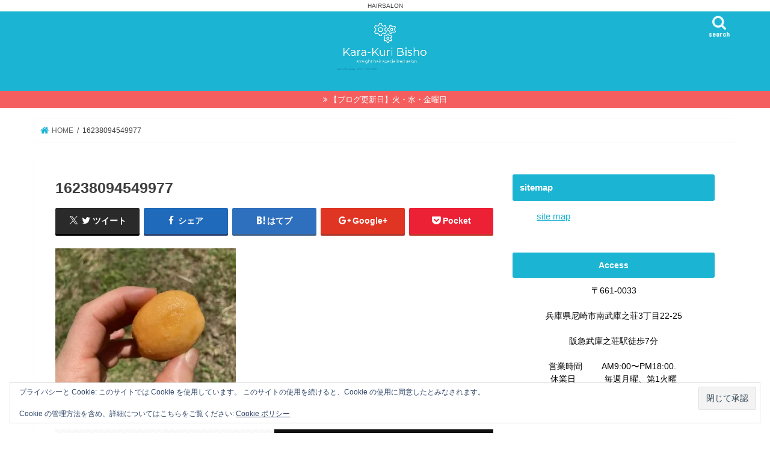

--- FILE ---
content_type: text/html; charset=UTF-8
request_url: https://karakuribisho.com/%E3%80%90%E6%AD%A6%E5%BA%AB%E4%B9%8B%E8%8D%98%E3%80%80%E9%AB%AA%E8%B3%AA%E6%94%B9%E5%96%84%E3%80%80%E7%B8%AE%E6%AF%9B%E7%9F%AF%E6%AD%A3%E3%80%80%E3%83%88%E3%83%AA%E3%83%BC%E3%83%88%E3%83%A1%E3%83%B3-6/attachment/16238094549977
body_size: 19753
content:
<!doctype html>
<!--[if lt IE 7]><html dir="ltr" lang="ja" prefix="og: https://ogp.me/ns#" class="no-js lt-ie9 lt-ie8 lt-ie7"><![endif]-->
<!--[if (IE 7)&!(IEMobile)]><html dir="ltr" lang="ja" prefix="og: https://ogp.me/ns#" class="no-js lt-ie9 lt-ie8"><![endif]-->
<!--[if (IE 8)&!(IEMobile)]><html dir="ltr" lang="ja" prefix="og: https://ogp.me/ns#" class="no-js lt-ie9"><![endif]-->
<!--[if gt IE 8]><!--> <html dir="ltr" lang="ja" prefix="og: https://ogp.me/ns#" class="no-js"><!--<![endif]-->

<head>
<meta charset="utf-8">
<meta http-equiv="X-UA-Compatible" content="IE=edge">

<meta name="HandheldFriendly" content="True">
<meta name="MobileOptimized" content="320">
<meta name="viewport" content="width=device-width, initial-scale=1"/>
<script async src="//pagead2.googlesyndication.com/pagead/js/adsbygoogle.js"></script>
<script>
     (adsbygoogle = window.adsbygoogle || []).push({
          google_ad_client: "ca-pub-4840929882957513",
          enable_page_level_ads: true
     });
</script>
	
<link rel="apple-touch-icon" href="https://karakuribisho.com/wp-content/uploads/2017/01/IMG_3442.jpg"><link rel="icon" href="https://karakuribisho.com/wp-content/uploads/2017/01/IMG_3442.jpg">		
<link rel="pingback" href="https://karakuribisho.com/xmlrpc.php">
<link href="https://use.fontawesome.com/releases/v5.0.6/css/all.css" rel="stylesheet">

<!--[if IE]>
<link rel="shortcut icon" href="https://karakuribisho.com/wp-content/uploads/2017/01/IMG_3442.jpg"><![endif]-->
<!--[if lt IE 9]>
<script src="//html5shiv.googlecode.com/svn/trunk/html5.js"></script>
<script src="//css3-mediaqueries-js.googlecode.com/svn/trunk/css3-mediaqueries.js"></script>
<![endif]-->

<!-- GAタグ -->
<script async src="https://www.googletagmanager.com/gtag/js?id=UA-90723749"></script>
<script>
  window.dataLayer = window.dataLayer || [];
  function gtag(){dataLayer.push(arguments);}
  gtag('js', new Date());

  gtag('config', 'UA-90723749');
</script>

<script async src="https://pagead2.googlesyndication.com/pagead/js/adsbygoogle.js?client=ca-pub-4840929882957513"
     crossorigin="anonymous"></script>

	<style>img:is([sizes="auto" i], [sizes^="auto," i]) { contain-intrinsic-size: 3000px 1500px }</style>
	
		<!-- All in One SEO 4.9.3 - aioseo.com -->
		<title>16238094549977 | 兵庫県尼崎市武庫之荘 髪質改善/縮毛矯正/トリートメント</title>
	<meta name="robots" content="max-snippet:-1, max-image-preview:large, max-video-preview:-1" />
	<meta name="author" content="奇天烈"/>
	<meta name="google-site-verification" content="v9FWA3-CJqvv8QsHUQaa60tDgAZC3jL6RnGCiOJZqrs" />
	<link rel="canonical" href="https://karakuribisho.com/%e3%80%90%e6%ad%a6%e5%ba%ab%e4%b9%8b%e8%8d%98%e3%80%80%e9%ab%aa%e8%b3%aa%e6%94%b9%e5%96%84%e3%80%80%e7%b8%ae%e6%af%9b%e7%9f%af%e6%ad%a3%e3%80%80%e3%83%88%e3%83%aa%e3%83%bc%e3%83%88%e3%83%a1%e3%83%b3-6/attachment/16238094549977" />
	<meta name="generator" content="All in One SEO (AIOSEO) 4.9.3" />
		<meta property="og:locale" content="ja_JP" />
		<meta property="og:site_name" content="武庫之荘/髪質改善/縮毛矯正/トリートメント　Kara-Kuri-Bisho" />
		<meta property="og:type" content="article" />
		<meta property="og:title" content="16238094549977 | 兵庫県尼崎市武庫之荘 髪質改善/縮毛矯正/トリートメント" />
		<meta property="og:url" content="https://karakuribisho.com/%e3%80%90%e6%ad%a6%e5%ba%ab%e4%b9%8b%e8%8d%98%e3%80%80%e9%ab%aa%e8%b3%aa%e6%94%b9%e5%96%84%e3%80%80%e7%b8%ae%e6%af%9b%e7%9f%af%e6%ad%a3%e3%80%80%e3%83%88%e3%83%aa%e3%83%bc%e3%83%88%e3%83%a1%e3%83%b3-6/attachment/16238094549977" />
		<meta property="og:image" content="https://karakuribisho.com/wp-content/uploads/2018/08/C19FC604-0040-447A-9D8A-F28C48856214.jpeg" />
		<meta property="og:image:secure_url" content="https://karakuribisho.com/wp-content/uploads/2018/08/C19FC604-0040-447A-9D8A-F28C48856214.jpeg" />
		<meta property="og:image:width" content="576" />
		<meta property="og:image:height" content="816" />
		<meta property="article:published_time" content="2021-06-16T02:24:02+00:00" />
		<meta property="article:modified_time" content="2021-06-16T02:24:02+00:00" />
		<meta property="article:publisher" content="https://www.facebook.com/takafumikite" />
		<meta property="article:author" content="https://m.facebook.com/kitetakafumi/?locale2=ja_JP" />
		<meta name="twitter:card" content="summary" />
		<meta name="twitter:site" content="@kiteretu20" />
		<meta name="twitter:title" content="16238094549977 | 兵庫県尼崎市武庫之荘 髪質改善/縮毛矯正/トリートメント" />
		<meta name="twitter:creator" content="@kiteretu20" />
		<meta name="twitter:image" content="https://karakuribisho.com/wp-content/uploads/2018/08/C19FC604-0040-447A-9D8A-F28C48856214.jpeg" />
		<script type="application/ld+json" class="aioseo-schema">
			{"@context":"https:\/\/schema.org","@graph":[{"@type":"BreadcrumbList","@id":"https:\/\/karakuribisho.com\/%e3%80%90%e6%ad%a6%e5%ba%ab%e4%b9%8b%e8%8d%98%e3%80%80%e9%ab%aa%e8%b3%aa%e6%94%b9%e5%96%84%e3%80%80%e7%b8%ae%e6%af%9b%e7%9f%af%e6%ad%a3%e3%80%80%e3%83%88%e3%83%aa%e3%83%bc%e3%83%88%e3%83%a1%e3%83%b3-6\/attachment\/16238094549977#breadcrumblist","itemListElement":[{"@type":"ListItem","@id":"https:\/\/karakuribisho.com#listItem","position":1,"name":"Home","item":"https:\/\/karakuribisho.com","nextItem":{"@type":"ListItem","@id":"https:\/\/karakuribisho.com\/%e3%80%90%e6%ad%a6%e5%ba%ab%e4%b9%8b%e8%8d%98%e3%80%80%e9%ab%aa%e8%b3%aa%e6%94%b9%e5%96%84%e3%80%80%e7%b8%ae%e6%af%9b%e7%9f%af%e6%ad%a3%e3%80%80%e3%83%88%e3%83%aa%e3%83%bc%e3%83%88%e3%83%a1%e3%83%b3-6\/attachment\/16238094549977#listItem","name":"16238094549977"}},{"@type":"ListItem","@id":"https:\/\/karakuribisho.com\/%e3%80%90%e6%ad%a6%e5%ba%ab%e4%b9%8b%e8%8d%98%e3%80%80%e9%ab%aa%e8%b3%aa%e6%94%b9%e5%96%84%e3%80%80%e7%b8%ae%e6%af%9b%e7%9f%af%e6%ad%a3%e3%80%80%e3%83%88%e3%83%aa%e3%83%bc%e3%83%88%e3%83%a1%e3%83%b3-6\/attachment\/16238094549977#listItem","position":2,"name":"16238094549977","previousItem":{"@type":"ListItem","@id":"https:\/\/karakuribisho.com#listItem","name":"Home"}}]},{"@type":"ItemPage","@id":"https:\/\/karakuribisho.com\/%e3%80%90%e6%ad%a6%e5%ba%ab%e4%b9%8b%e8%8d%98%e3%80%80%e9%ab%aa%e8%b3%aa%e6%94%b9%e5%96%84%e3%80%80%e7%b8%ae%e6%af%9b%e7%9f%af%e6%ad%a3%e3%80%80%e3%83%88%e3%83%aa%e3%83%bc%e3%83%88%e3%83%a1%e3%83%b3-6\/attachment\/16238094549977#itempage","url":"https:\/\/karakuribisho.com\/%e3%80%90%e6%ad%a6%e5%ba%ab%e4%b9%8b%e8%8d%98%e3%80%80%e9%ab%aa%e8%b3%aa%e6%94%b9%e5%96%84%e3%80%80%e7%b8%ae%e6%af%9b%e7%9f%af%e6%ad%a3%e3%80%80%e3%83%88%e3%83%aa%e3%83%bc%e3%83%88%e3%83%a1%e3%83%b3-6\/attachment\/16238094549977","name":"16238094549977 | \u5175\u5eab\u770c\u5c3c\u5d0e\u5e02\u6b66\u5eab\u4e4b\u8358 \u9aea\u8cea\u6539\u5584\/\u7e2e\u6bdb\u77ef\u6b63\/\u30c8\u30ea\u30fc\u30c8\u30e1\u30f3\u30c8","inLanguage":"ja","isPartOf":{"@id":"https:\/\/karakuribisho.com\/#website"},"breadcrumb":{"@id":"https:\/\/karakuribisho.com\/%e3%80%90%e6%ad%a6%e5%ba%ab%e4%b9%8b%e8%8d%98%e3%80%80%e9%ab%aa%e8%b3%aa%e6%94%b9%e5%96%84%e3%80%80%e7%b8%ae%e6%af%9b%e7%9f%af%e6%ad%a3%e3%80%80%e3%83%88%e3%83%aa%e3%83%bc%e3%83%88%e3%83%a1%e3%83%b3-6\/attachment\/16238094549977#breadcrumblist"},"author":{"@id":"https:\/\/karakuribisho.com\/user\/kite#author"},"creator":{"@id":"https:\/\/karakuribisho.com\/user\/kite#author"},"datePublished":"2021-06-16T11:24:02+09:00","dateModified":"2021-06-16T11:24:02+09:00"},{"@type":"Organization","@id":"https:\/\/karakuribisho.com\/#organization","name":"kite takafumi","description":"HAIRSALON","url":"https:\/\/karakuribisho.com\/","sameAs":["https:\/\/www.facebook.com\/takafumikite","https:\/\/twitter.com\/kiteretu20"]},{"@type":"Person","@id":"https:\/\/karakuribisho.com\/user\/kite#author","url":"https:\/\/karakuribisho.com\/user\/kite","name":"\u5947\u5929\u70c8","image":{"@type":"ImageObject","@id":"https:\/\/karakuribisho.com\/%e3%80%90%e6%ad%a6%e5%ba%ab%e4%b9%8b%e8%8d%98%e3%80%80%e9%ab%aa%e8%b3%aa%e6%94%b9%e5%96%84%e3%80%80%e7%b8%ae%e6%af%9b%e7%9f%af%e6%ad%a3%e3%80%80%e3%83%88%e3%83%aa%e3%83%bc%e3%83%88%e3%83%a1%e3%83%b3-6\/attachment\/16238094549977#authorImage","url":"https:\/\/secure.gravatar.com\/avatar\/4db467f0d1fc1cd12594013e1afea8ce1a88988b5b60011d348c007c66a9ff09?s=96&d=mm&r=g","width":96,"height":96,"caption":"\u5947\u5929\u70c8"},"sameAs":["https:\/\/m.facebook.com\/kitetakafumi\/?locale2=ja_JP","https:\/\/twitter.com\/kiteretu20?s=06"]},{"@type":"WebSite","@id":"https:\/\/karakuribisho.com\/#website","url":"https:\/\/karakuribisho.com\/","name":"\u5175\u5eab\u770c\u5c3c\u5d0e\u5e02\u6b66\u5eab\u4e4b\u8358 \u9aea\u8cea\u6539\u5584\/\u7e2e\u6bdb\u77ef\u6b63\/\u30c8\u30ea\u30fc\u30c8\u30e1\u30f3\u30c8","description":"HAIRSALON","inLanguage":"ja","publisher":{"@id":"https:\/\/karakuribisho.com\/#organization"}}]}
		</script>
		<!-- All in One SEO -->

<link rel='dns-prefetch' href='//ajax.googleapis.com' />
<link rel='dns-prefetch' href='//www.googletagmanager.com' />
<link rel='dns-prefetch' href='//stats.wp.com' />
<link rel='dns-prefetch' href='//fonts.googleapis.com' />
<link rel='dns-prefetch' href='//maxcdn.bootstrapcdn.com' />
<link rel='dns-prefetch' href='//v0.wordpress.com' />
<link rel='dns-prefetch' href='//widgets.wp.com' />
<link rel='dns-prefetch' href='//s0.wp.com' />
<link rel='dns-prefetch' href='//0.gravatar.com' />
<link rel='dns-prefetch' href='//1.gravatar.com' />
<link rel='dns-prefetch' href='//2.gravatar.com' />
<link rel='dns-prefetch' href='//pagead2.googlesyndication.com' />
<link rel='preconnect' href='//i0.wp.com' />
<link rel='preconnect' href='//c0.wp.com' />
<link rel="alternate" type="application/rss+xml" title="兵庫県尼崎市武庫之荘 髪質改善/縮毛矯正/トリートメント &raquo; フィード" href="https://karakuribisho.com/feed" />
<link rel="alternate" type="application/rss+xml" title="兵庫県尼崎市武庫之荘 髪質改善/縮毛矯正/トリートメント &raquo; コメントフィード" href="https://karakuribisho.com/comments/feed" />
<script type="text/javascript" id="wpp-js" src="https://karakuribisho.com/wp-content/plugins/wordpress-popular-posts/assets/js/wpp.min.js?ver=7.2.0" data-sampling="0" data-sampling-rate="100" data-api-url="https://karakuribisho.com/wp-json/wordpress-popular-posts" data-post-id="64035" data-token="84d120a1d3" data-lang="0" data-debug="0"></script>
<link rel="alternate" type="application/rss+xml" title="兵庫県尼崎市武庫之荘 髪質改善/縮毛矯正/トリートメント &raquo; 16238094549977 のコメントのフィード" href="https://karakuribisho.com/%e3%80%90%e6%ad%a6%e5%ba%ab%e4%b9%8b%e8%8d%98%e3%80%80%e9%ab%aa%e8%b3%aa%e6%94%b9%e5%96%84%e3%80%80%e7%b8%ae%e6%af%9b%e7%9f%af%e6%ad%a3%e3%80%80%e3%83%88%e3%83%aa%e3%83%bc%e3%83%88%e3%83%a1%e3%83%b3-6/attachment/16238094549977/feed" />
<script type="text/javascript">
/* <![CDATA[ */
window._wpemojiSettings = {"baseUrl":"https:\/\/s.w.org\/images\/core\/emoji\/16.0.1\/72x72\/","ext":".png","svgUrl":"https:\/\/s.w.org\/images\/core\/emoji\/16.0.1\/svg\/","svgExt":".svg","source":{"concatemoji":"https:\/\/karakuribisho.com\/wp-includes\/js\/wp-emoji-release.min.js"}};
/*! This file is auto-generated */
!function(s,n){var o,i,e;function c(e){try{var t={supportTests:e,timestamp:(new Date).valueOf()};sessionStorage.setItem(o,JSON.stringify(t))}catch(e){}}function p(e,t,n){e.clearRect(0,0,e.canvas.width,e.canvas.height),e.fillText(t,0,0);var t=new Uint32Array(e.getImageData(0,0,e.canvas.width,e.canvas.height).data),a=(e.clearRect(0,0,e.canvas.width,e.canvas.height),e.fillText(n,0,0),new Uint32Array(e.getImageData(0,0,e.canvas.width,e.canvas.height).data));return t.every(function(e,t){return e===a[t]})}function u(e,t){e.clearRect(0,0,e.canvas.width,e.canvas.height),e.fillText(t,0,0);for(var n=e.getImageData(16,16,1,1),a=0;a<n.data.length;a++)if(0!==n.data[a])return!1;return!0}function f(e,t,n,a){switch(t){case"flag":return n(e,"\ud83c\udff3\ufe0f\u200d\u26a7\ufe0f","\ud83c\udff3\ufe0f\u200b\u26a7\ufe0f")?!1:!n(e,"\ud83c\udde8\ud83c\uddf6","\ud83c\udde8\u200b\ud83c\uddf6")&&!n(e,"\ud83c\udff4\udb40\udc67\udb40\udc62\udb40\udc65\udb40\udc6e\udb40\udc67\udb40\udc7f","\ud83c\udff4\u200b\udb40\udc67\u200b\udb40\udc62\u200b\udb40\udc65\u200b\udb40\udc6e\u200b\udb40\udc67\u200b\udb40\udc7f");case"emoji":return!a(e,"\ud83e\udedf")}return!1}function g(e,t,n,a){var r="undefined"!=typeof WorkerGlobalScope&&self instanceof WorkerGlobalScope?new OffscreenCanvas(300,150):s.createElement("canvas"),o=r.getContext("2d",{willReadFrequently:!0}),i=(o.textBaseline="top",o.font="600 32px Arial",{});return e.forEach(function(e){i[e]=t(o,e,n,a)}),i}function t(e){var t=s.createElement("script");t.src=e,t.defer=!0,s.head.appendChild(t)}"undefined"!=typeof Promise&&(o="wpEmojiSettingsSupports",i=["flag","emoji"],n.supports={everything:!0,everythingExceptFlag:!0},e=new Promise(function(e){s.addEventListener("DOMContentLoaded",e,{once:!0})}),new Promise(function(t){var n=function(){try{var e=JSON.parse(sessionStorage.getItem(o));if("object"==typeof e&&"number"==typeof e.timestamp&&(new Date).valueOf()<e.timestamp+604800&&"object"==typeof e.supportTests)return e.supportTests}catch(e){}return null}();if(!n){if("undefined"!=typeof Worker&&"undefined"!=typeof OffscreenCanvas&&"undefined"!=typeof URL&&URL.createObjectURL&&"undefined"!=typeof Blob)try{var e="postMessage("+g.toString()+"("+[JSON.stringify(i),f.toString(),p.toString(),u.toString()].join(",")+"));",a=new Blob([e],{type:"text/javascript"}),r=new Worker(URL.createObjectURL(a),{name:"wpTestEmojiSupports"});return void(r.onmessage=function(e){c(n=e.data),r.terminate(),t(n)})}catch(e){}c(n=g(i,f,p,u))}t(n)}).then(function(e){for(var t in e)n.supports[t]=e[t],n.supports.everything=n.supports.everything&&n.supports[t],"flag"!==t&&(n.supports.everythingExceptFlag=n.supports.everythingExceptFlag&&n.supports[t]);n.supports.everythingExceptFlag=n.supports.everythingExceptFlag&&!n.supports.flag,n.DOMReady=!1,n.readyCallback=function(){n.DOMReady=!0}}).then(function(){return e}).then(function(){var e;n.supports.everything||(n.readyCallback(),(e=n.source||{}).concatemoji?t(e.concatemoji):e.wpemoji&&e.twemoji&&(t(e.twemoji),t(e.wpemoji)))}))}((window,document),window._wpemojiSettings);
/* ]]> */
</script>
<style id='wp-emoji-styles-inline-css' type='text/css'>

	img.wp-smiley, img.emoji {
		display: inline !important;
		border: none !important;
		box-shadow: none !important;
		height: 1em !important;
		width: 1em !important;
		margin: 0 0.07em !important;
		vertical-align: -0.1em !important;
		background: none !important;
		padding: 0 !important;
	}
</style>
<link rel='stylesheet' id='wp-block-library-css' href='https://c0.wp.com/c/6.8.3/wp-includes/css/dist/block-library/style.min.css' type='text/css' media='all' />
<style id='classic-theme-styles-inline-css' type='text/css'>
/*! This file is auto-generated */
.wp-block-button__link{color:#fff;background-color:#32373c;border-radius:9999px;box-shadow:none;text-decoration:none;padding:calc(.667em + 2px) calc(1.333em + 2px);font-size:1.125em}.wp-block-file__button{background:#32373c;color:#fff;text-decoration:none}
</style>
<link rel='stylesheet' id='aioseo/css/src/vue/standalone/blocks/table-of-contents/global.scss-css' href='https://karakuribisho.com/wp-content/plugins/all-in-one-seo-pack/dist/Lite/assets/css/table-of-contents/global.e90f6d47.css' type='text/css' media='all' />
<link rel='stylesheet' id='mediaelement-css' href='https://c0.wp.com/c/6.8.3/wp-includes/js/mediaelement/mediaelementplayer-legacy.min.css' type='text/css' media='all' />
<link rel='stylesheet' id='wp-mediaelement-css' href='https://c0.wp.com/c/6.8.3/wp-includes/js/mediaelement/wp-mediaelement.min.css' type='text/css' media='all' />
<style id='jetpack-sharing-buttons-style-inline-css' type='text/css'>
.jetpack-sharing-buttons__services-list{display:flex;flex-direction:row;flex-wrap:wrap;gap:0;list-style-type:none;margin:5px;padding:0}.jetpack-sharing-buttons__services-list.has-small-icon-size{font-size:12px}.jetpack-sharing-buttons__services-list.has-normal-icon-size{font-size:16px}.jetpack-sharing-buttons__services-list.has-large-icon-size{font-size:24px}.jetpack-sharing-buttons__services-list.has-huge-icon-size{font-size:36px}@media print{.jetpack-sharing-buttons__services-list{display:none!important}}.editor-styles-wrapper .wp-block-jetpack-sharing-buttons{gap:0;padding-inline-start:0}ul.jetpack-sharing-buttons__services-list.has-background{padding:1.25em 2.375em}
</style>
<style id='global-styles-inline-css' type='text/css'>
:root{--wp--preset--aspect-ratio--square: 1;--wp--preset--aspect-ratio--4-3: 4/3;--wp--preset--aspect-ratio--3-4: 3/4;--wp--preset--aspect-ratio--3-2: 3/2;--wp--preset--aspect-ratio--2-3: 2/3;--wp--preset--aspect-ratio--16-9: 16/9;--wp--preset--aspect-ratio--9-16: 9/16;--wp--preset--color--black: #000000;--wp--preset--color--cyan-bluish-gray: #abb8c3;--wp--preset--color--white: #ffffff;--wp--preset--color--pale-pink: #f78da7;--wp--preset--color--vivid-red: #cf2e2e;--wp--preset--color--luminous-vivid-orange: #ff6900;--wp--preset--color--luminous-vivid-amber: #fcb900;--wp--preset--color--light-green-cyan: #7bdcb5;--wp--preset--color--vivid-green-cyan: #00d084;--wp--preset--color--pale-cyan-blue: #8ed1fc;--wp--preset--color--vivid-cyan-blue: #0693e3;--wp--preset--color--vivid-purple: #9b51e0;--wp--preset--gradient--vivid-cyan-blue-to-vivid-purple: linear-gradient(135deg,rgba(6,147,227,1) 0%,rgb(155,81,224) 100%);--wp--preset--gradient--light-green-cyan-to-vivid-green-cyan: linear-gradient(135deg,rgb(122,220,180) 0%,rgb(0,208,130) 100%);--wp--preset--gradient--luminous-vivid-amber-to-luminous-vivid-orange: linear-gradient(135deg,rgba(252,185,0,1) 0%,rgba(255,105,0,1) 100%);--wp--preset--gradient--luminous-vivid-orange-to-vivid-red: linear-gradient(135deg,rgba(255,105,0,1) 0%,rgb(207,46,46) 100%);--wp--preset--gradient--very-light-gray-to-cyan-bluish-gray: linear-gradient(135deg,rgb(238,238,238) 0%,rgb(169,184,195) 100%);--wp--preset--gradient--cool-to-warm-spectrum: linear-gradient(135deg,rgb(74,234,220) 0%,rgb(151,120,209) 20%,rgb(207,42,186) 40%,rgb(238,44,130) 60%,rgb(251,105,98) 80%,rgb(254,248,76) 100%);--wp--preset--gradient--blush-light-purple: linear-gradient(135deg,rgb(255,206,236) 0%,rgb(152,150,240) 100%);--wp--preset--gradient--blush-bordeaux: linear-gradient(135deg,rgb(254,205,165) 0%,rgb(254,45,45) 50%,rgb(107,0,62) 100%);--wp--preset--gradient--luminous-dusk: linear-gradient(135deg,rgb(255,203,112) 0%,rgb(199,81,192) 50%,rgb(65,88,208) 100%);--wp--preset--gradient--pale-ocean: linear-gradient(135deg,rgb(255,245,203) 0%,rgb(182,227,212) 50%,rgb(51,167,181) 100%);--wp--preset--gradient--electric-grass: linear-gradient(135deg,rgb(202,248,128) 0%,rgb(113,206,126) 100%);--wp--preset--gradient--midnight: linear-gradient(135deg,rgb(2,3,129) 0%,rgb(40,116,252) 100%);--wp--preset--font-size--small: 13px;--wp--preset--font-size--medium: 20px;--wp--preset--font-size--large: 36px;--wp--preset--font-size--x-large: 42px;--wp--preset--spacing--20: 0.44rem;--wp--preset--spacing--30: 0.67rem;--wp--preset--spacing--40: 1rem;--wp--preset--spacing--50: 1.5rem;--wp--preset--spacing--60: 2.25rem;--wp--preset--spacing--70: 3.38rem;--wp--preset--spacing--80: 5.06rem;--wp--preset--shadow--natural: 6px 6px 9px rgba(0, 0, 0, 0.2);--wp--preset--shadow--deep: 12px 12px 50px rgba(0, 0, 0, 0.4);--wp--preset--shadow--sharp: 6px 6px 0px rgba(0, 0, 0, 0.2);--wp--preset--shadow--outlined: 6px 6px 0px -3px rgba(255, 255, 255, 1), 6px 6px rgba(0, 0, 0, 1);--wp--preset--shadow--crisp: 6px 6px 0px rgba(0, 0, 0, 1);}:where(.is-layout-flex){gap: 0.5em;}:where(.is-layout-grid){gap: 0.5em;}body .is-layout-flex{display: flex;}.is-layout-flex{flex-wrap: wrap;align-items: center;}.is-layout-flex > :is(*, div){margin: 0;}body .is-layout-grid{display: grid;}.is-layout-grid > :is(*, div){margin: 0;}:where(.wp-block-columns.is-layout-flex){gap: 2em;}:where(.wp-block-columns.is-layout-grid){gap: 2em;}:where(.wp-block-post-template.is-layout-flex){gap: 1.25em;}:where(.wp-block-post-template.is-layout-grid){gap: 1.25em;}.has-black-color{color: var(--wp--preset--color--black) !important;}.has-cyan-bluish-gray-color{color: var(--wp--preset--color--cyan-bluish-gray) !important;}.has-white-color{color: var(--wp--preset--color--white) !important;}.has-pale-pink-color{color: var(--wp--preset--color--pale-pink) !important;}.has-vivid-red-color{color: var(--wp--preset--color--vivid-red) !important;}.has-luminous-vivid-orange-color{color: var(--wp--preset--color--luminous-vivid-orange) !important;}.has-luminous-vivid-amber-color{color: var(--wp--preset--color--luminous-vivid-amber) !important;}.has-light-green-cyan-color{color: var(--wp--preset--color--light-green-cyan) !important;}.has-vivid-green-cyan-color{color: var(--wp--preset--color--vivid-green-cyan) !important;}.has-pale-cyan-blue-color{color: var(--wp--preset--color--pale-cyan-blue) !important;}.has-vivid-cyan-blue-color{color: var(--wp--preset--color--vivid-cyan-blue) !important;}.has-vivid-purple-color{color: var(--wp--preset--color--vivid-purple) !important;}.has-black-background-color{background-color: var(--wp--preset--color--black) !important;}.has-cyan-bluish-gray-background-color{background-color: var(--wp--preset--color--cyan-bluish-gray) !important;}.has-white-background-color{background-color: var(--wp--preset--color--white) !important;}.has-pale-pink-background-color{background-color: var(--wp--preset--color--pale-pink) !important;}.has-vivid-red-background-color{background-color: var(--wp--preset--color--vivid-red) !important;}.has-luminous-vivid-orange-background-color{background-color: var(--wp--preset--color--luminous-vivid-orange) !important;}.has-luminous-vivid-amber-background-color{background-color: var(--wp--preset--color--luminous-vivid-amber) !important;}.has-light-green-cyan-background-color{background-color: var(--wp--preset--color--light-green-cyan) !important;}.has-vivid-green-cyan-background-color{background-color: var(--wp--preset--color--vivid-green-cyan) !important;}.has-pale-cyan-blue-background-color{background-color: var(--wp--preset--color--pale-cyan-blue) !important;}.has-vivid-cyan-blue-background-color{background-color: var(--wp--preset--color--vivid-cyan-blue) !important;}.has-vivid-purple-background-color{background-color: var(--wp--preset--color--vivid-purple) !important;}.has-black-border-color{border-color: var(--wp--preset--color--black) !important;}.has-cyan-bluish-gray-border-color{border-color: var(--wp--preset--color--cyan-bluish-gray) !important;}.has-white-border-color{border-color: var(--wp--preset--color--white) !important;}.has-pale-pink-border-color{border-color: var(--wp--preset--color--pale-pink) !important;}.has-vivid-red-border-color{border-color: var(--wp--preset--color--vivid-red) !important;}.has-luminous-vivid-orange-border-color{border-color: var(--wp--preset--color--luminous-vivid-orange) !important;}.has-luminous-vivid-amber-border-color{border-color: var(--wp--preset--color--luminous-vivid-amber) !important;}.has-light-green-cyan-border-color{border-color: var(--wp--preset--color--light-green-cyan) !important;}.has-vivid-green-cyan-border-color{border-color: var(--wp--preset--color--vivid-green-cyan) !important;}.has-pale-cyan-blue-border-color{border-color: var(--wp--preset--color--pale-cyan-blue) !important;}.has-vivid-cyan-blue-border-color{border-color: var(--wp--preset--color--vivid-cyan-blue) !important;}.has-vivid-purple-border-color{border-color: var(--wp--preset--color--vivid-purple) !important;}.has-vivid-cyan-blue-to-vivid-purple-gradient-background{background: var(--wp--preset--gradient--vivid-cyan-blue-to-vivid-purple) !important;}.has-light-green-cyan-to-vivid-green-cyan-gradient-background{background: var(--wp--preset--gradient--light-green-cyan-to-vivid-green-cyan) !important;}.has-luminous-vivid-amber-to-luminous-vivid-orange-gradient-background{background: var(--wp--preset--gradient--luminous-vivid-amber-to-luminous-vivid-orange) !important;}.has-luminous-vivid-orange-to-vivid-red-gradient-background{background: var(--wp--preset--gradient--luminous-vivid-orange-to-vivid-red) !important;}.has-very-light-gray-to-cyan-bluish-gray-gradient-background{background: var(--wp--preset--gradient--very-light-gray-to-cyan-bluish-gray) !important;}.has-cool-to-warm-spectrum-gradient-background{background: var(--wp--preset--gradient--cool-to-warm-spectrum) !important;}.has-blush-light-purple-gradient-background{background: var(--wp--preset--gradient--blush-light-purple) !important;}.has-blush-bordeaux-gradient-background{background: var(--wp--preset--gradient--blush-bordeaux) !important;}.has-luminous-dusk-gradient-background{background: var(--wp--preset--gradient--luminous-dusk) !important;}.has-pale-ocean-gradient-background{background: var(--wp--preset--gradient--pale-ocean) !important;}.has-electric-grass-gradient-background{background: var(--wp--preset--gradient--electric-grass) !important;}.has-midnight-gradient-background{background: var(--wp--preset--gradient--midnight) !important;}.has-small-font-size{font-size: var(--wp--preset--font-size--small) !important;}.has-medium-font-size{font-size: var(--wp--preset--font-size--medium) !important;}.has-large-font-size{font-size: var(--wp--preset--font-size--large) !important;}.has-x-large-font-size{font-size: var(--wp--preset--font-size--x-large) !important;}
:where(.wp-block-post-template.is-layout-flex){gap: 1.25em;}:where(.wp-block-post-template.is-layout-grid){gap: 1.25em;}
:where(.wp-block-columns.is-layout-flex){gap: 2em;}:where(.wp-block-columns.is-layout-grid){gap: 2em;}
:root :where(.wp-block-pullquote){font-size: 1.5em;line-height: 1.6;}
</style>
<link rel='stylesheet' id='contact-form-7-css' href='https://karakuribisho.com/wp-content/plugins/contact-form-7/includes/css/styles.css' type='text/css' media='all' />
<link rel='stylesheet' id='toc-screen-css' href='https://karakuribisho.com/wp-content/plugins/table-of-contents-plus/screen.min.css' type='text/css' media='all' />
<link rel='stylesheet' id='wordpress-popular-posts-css-css' href='https://karakuribisho.com/wp-content/plugins/wordpress-popular-posts/assets/css/wpp.css' type='text/css' media='all' />
<link rel='stylesheet' id='style-css' href='https://karakuribisho.com/wp-content/themes/jstork/style.css' type='text/css' media='all' />
<link rel='stylesheet' id='child-style-css' href='https://karakuribisho.com/wp-content/themes/jstork_custom/style.css' type='text/css' media='all' />
<link rel='stylesheet' id='slick-css' href='https://karakuribisho.com/wp-content/themes/jstork/library/css/slick.css' type='text/css' media='all' />
<link rel='stylesheet' id='shortcode-css' href='https://karakuribisho.com/wp-content/themes/jstork/library/css/shortcode.css' type='text/css' media='all' />
<link rel='stylesheet' id='gf_Concert-css' href='//fonts.googleapis.com/css?family=Concert+One' type='text/css' media='all' />
<link rel='stylesheet' id='gf_Lato-css' href='//fonts.googleapis.com/css?family=Lato' type='text/css' media='all' />
<link rel='stylesheet' id='fontawesome-css' href='//maxcdn.bootstrapcdn.com/font-awesome/4.7.0/css/font-awesome.min.css' type='text/css' media='all' />
<link rel='stylesheet' id='remodal-css' href='https://karakuribisho.com/wp-content/themes/jstork/library/css/remodal.css' type='text/css' media='all' />
<link rel='stylesheet' id='animate-css' href='https://karakuribisho.com/wp-content/themes/jstork/library/css/animate.min.css' type='text/css' media='all' />
<link rel='stylesheet' id='jetpack_likes-css' href='https://c0.wp.com/p/jetpack/15.4/modules/likes/style.css' type='text/css' media='all' />
<script type="text/javascript" src="//ajax.googleapis.com/ajax/libs/jquery/1.12.4/jquery.min.js" id="jquery-js"></script>

<!-- Site Kit によって追加された Google タグ（gtag.js）スニペット -->
<!-- Google アナリティクス スニペット (Site Kit が追加) -->
<script type="text/javascript" src="https://www.googletagmanager.com/gtag/js?id=G-QMXTYJN1NB" id="google_gtagjs-js" async></script>
<script type="text/javascript" id="google_gtagjs-js-after">
/* <![CDATA[ */
window.dataLayer = window.dataLayer || [];function gtag(){dataLayer.push(arguments);}
gtag("set","linker",{"domains":["karakuribisho.com"]});
gtag("js", new Date());
gtag("set", "developer_id.dZTNiMT", true);
gtag("config", "G-QMXTYJN1NB");
/* ]]> */
</script>
<link rel="https://api.w.org/" href="https://karakuribisho.com/wp-json/" /><link rel="alternate" title="JSON" type="application/json" href="https://karakuribisho.com/wp-json/wp/v2/media/64035" /><link rel="EditURI" type="application/rsd+xml" title="RSD" href="https://karakuribisho.com/xmlrpc.php?rsd" />

<link rel='shortlink' href='https://wp.me/a8kOc5-gEP' />
<link rel="alternate" title="oEmbed (JSON)" type="application/json+oembed" href="https://karakuribisho.com/wp-json/oembed/1.0/embed?url=https%3A%2F%2Fkarakuribisho.com%2F%25e3%2580%2590%25e6%25ad%25a6%25e5%25ba%25ab%25e4%25b9%258b%25e8%258d%2598%25e3%2580%2580%25e9%25ab%25aa%25e8%25b3%25aa%25e6%2594%25b9%25e5%2596%2584%25e3%2580%2580%25e7%25b8%25ae%25e6%25af%259b%25e7%259f%25af%25e6%25ad%25a3%25e3%2580%2580%25e3%2583%2588%25e3%2583%25aa%25e3%2583%25bc%25e3%2583%2588%25e3%2583%25a1%25e3%2583%25b3-6%2Fattachment%2F16238094549977" />
<link rel="alternate" title="oEmbed (XML)" type="text/xml+oembed" href="https://karakuribisho.com/wp-json/oembed/1.0/embed?url=https%3A%2F%2Fkarakuribisho.com%2F%25e3%2580%2590%25e6%25ad%25a6%25e5%25ba%25ab%25e4%25b9%258b%25e8%258d%2598%25e3%2580%2580%25e9%25ab%25aa%25e8%25b3%25aa%25e6%2594%25b9%25e5%2596%2584%25e3%2580%2580%25e7%25b8%25ae%25e6%25af%259b%25e7%259f%25af%25e6%25ad%25a3%25e3%2580%2580%25e3%2583%2588%25e3%2583%25aa%25e3%2583%25bc%25e3%2583%2588%25e3%2583%25a1%25e3%2583%25b3-6%2Fattachment%2F16238094549977&#038;format=xml" />
<meta name="generator" content="Site Kit by Google 1.170.0" />	<style>img#wpstats{display:none}</style>
		            <style id="wpp-loading-animation-styles">@-webkit-keyframes bgslide{from{background-position-x:0}to{background-position-x:-200%}}@keyframes bgslide{from{background-position-x:0}to{background-position-x:-200%}}.wpp-widget-block-placeholder,.wpp-shortcode-placeholder{margin:0 auto;width:60px;height:3px;background:#dd3737;background:linear-gradient(90deg,#dd3737 0%,#571313 10%,#dd3737 100%);background-size:200% auto;border-radius:3px;-webkit-animation:bgslide 1s infinite linear;animation:bgslide 1s infinite linear}</style>
            <style type="text/css">
body{color: #3E3E3E;}
a, #breadcrumb li.bc_homelink a::before, .authorbox .author_sns li a::before{color: #1bb4d3;}
a:hover{color: #E69B9B;}
.article-footer .post-categories li a,.article-footer .tags a,.accordionBtn{  background: #1bb4d3;  border-color: #1bb4d3;}
.article-footer .tags a{color:#1bb4d3; background: none;}
.article-footer .post-categories li a:hover,.article-footer .tags a:hover,.accordionBtn.active{ background:#E69B9B;  border-color:#E69B9B;}
input[type="text"],input[type="password"],input[type="datetime"],input[type="datetime-local"],input[type="date"],input[type="month"],input[type="time"],input[type="week"],input[type="number"],input[type="email"],input[type="url"],input[type="search"],input[type="tel"],input[type="color"],select,textarea,.field { background-color: #ffffff;}
.header{color: #ffffff;}
.bgfull .header,.header.bg,.header #inner-header,.menu-sp{background: #1bb4d3;}
#logo a{color: #ffffff;}
#g_nav .nav li a,.nav_btn,.menu-sp a,.menu-sp a,.menu-sp > ul:after{color: #edf9fc;}
#logo a:hover,#g_nav .nav li a:hover,.nav_btn:hover{color:#eeeeee;}
@media only screen and (min-width: 768px) {
.nav > li > a:after{background: #eeeeee;}
.nav ul {background: #666666;}
#g_nav .nav li ul.sub-menu li a{color: #f7f7f7;}
}
@media only screen and (max-width: 1165px) {
.site_description{background: #1bb4d3; color: #ffffff;}
}
#inner-content, #breadcrumb, .entry-content blockquote:before, .entry-content blockquote:after{background: #ffffff}
.top-post-list .post-list:before{background: #1bb4d3;}
.widget li a:after{color: #1bb4d3;}
.entry-content h2,.widgettitle,.accordion::before{background: #1bb4d3; color: #ffffff;}
.entry-content h3{border-color: #1bb4d3;}
.h_boader .entry-content h2{border-color: #1bb4d3; color: #3E3E3E;}
.h_balloon .entry-content h2:after{border-top-color: #1bb4d3;}
.entry-content ul li:before{ background: #1bb4d3;}
.entry-content ol li:before{ background: #1bb4d3;}
.post-list-card .post-list .eyecatch .cat-name,.top-post-list .post-list .eyecatch .cat-name,.byline .cat-name,.single .authorbox .author-newpost li .cat-name,.related-box li .cat-name,.carouselwrap .cat-name,.eyecatch .cat-name{background: #fcee21; color:  #444444;}
ul.wpp-list li a:before{background: #1bb4d3; color: #ffffff;}
.readmore a{border:1px solid #1bb4d3;color:#1bb4d3;}
.readmore a:hover{background:#1bb4d3;color:#fff;}
.btn-wrap a{background: #1bb4d3;border: 1px solid #1bb4d3;}
.btn-wrap a:hover{background: #E69B9B;border-color: #E69B9B;}
.btn-wrap.simple a{border:1px solid #1bb4d3;color:#1bb4d3;}
.btn-wrap.simple a:hover{background:#1bb4d3;}
.blue-btn, .comment-reply-link, #submit { background-color: #1bb4d3; }
.blue-btn:hover, .comment-reply-link:hover, #submit:hover, .blue-btn:focus, .comment-reply-link:focus, #submit:focus {background-color: #E69B9B; }
#sidebar1{color: #000000;}
.widget:not(.widget_text) a{color:#666666;}
.widget:not(.widget_text) a:hover{color:#999999;}
.bgfull #footer-top,#footer-top .inner,.cta-inner{background-color: #666666; color: #CACACA;}
.footer a,#footer-top a{color: #f7f7f7;}
#footer-top .widgettitle{color: #CACACA;}
.bgfull .footer,.footer.bg,.footer .inner {background-color: #666666;color: #CACACA;}
.footer-links li a:before{ color: #1bb4d3;}
.pagination a, .pagination span,.page-links a{border-color: #1bb4d3; color: #1bb4d3;}
.pagination .current,.pagination .current:hover,.page-links ul > li > span{background-color: #1bb4d3; border-color: #1bb4d3;}
.pagination a:hover, .pagination a:focus,.page-links a:hover, .page-links a:focus{background-color: #1bb4d3; color: #fff;}
</style>

<!-- Site Kit が追加した Google AdSense メタタグ -->
<meta name="google-adsense-platform-account" content="ca-host-pub-2644536267352236">
<meta name="google-adsense-platform-domain" content="sitekit.withgoogle.com">
<!-- Site Kit が追加した End Google AdSense メタタグ -->
<style type="text/css" id="custom-background-css">
body.custom-background { background-color: #ffffff; }
</style>
	
<!-- Google AdSense スニペット (Site Kit が追加) -->
<script type="text/javascript" async="async" src="https://pagead2.googlesyndication.com/pagead/js/adsbygoogle.js?client=ca-pub-4840929882957513&amp;host=ca-host-pub-2644536267352236" crossorigin="anonymous"></script>

<!-- (ここまで) Google AdSense スニペット (Site Kit が追加) -->
<link rel="icon" href="https://i0.wp.com/karakuribisho.com/wp-content/uploads/2018/08/cropped-C19FC604-0040-447A-9D8A-F28C48856214.jpeg?fit=32%2C32&#038;ssl=1" sizes="32x32" />
<link rel="icon" href="https://i0.wp.com/karakuribisho.com/wp-content/uploads/2018/08/cropped-C19FC604-0040-447A-9D8A-F28C48856214.jpeg?fit=192%2C192&#038;ssl=1" sizes="192x192" />
<link rel="apple-touch-icon" href="https://i0.wp.com/karakuribisho.com/wp-content/uploads/2018/08/cropped-C19FC604-0040-447A-9D8A-F28C48856214.jpeg?fit=180%2C180&#038;ssl=1" />
<meta name="msapplication-TileImage" content="https://i0.wp.com/karakuribisho.com/wp-content/uploads/2018/08/cropped-C19FC604-0040-447A-9D8A-F28C48856214.jpeg?fit=270%2C270&#038;ssl=1" />
		<style type="text/css" id="wp-custom-css">
			

		</style>
		</head>

<body class="attachment wp-singular attachment-template-default single single-attachment postid-64035 attachmentid-64035 attachment-jpeg custom-background wp-theme-jstork wp-child-theme-jstork_custom metaslider-plugin bg pannavi_on h_default sidebarright date_off">
<div id="container" class="h_default sidebarright date_off">

<p class="site_description">HAIRSALON</p><header class="header animated fadeIn bg headercenter" role="banner">
<div id="inner-header" class="wrap cf">
<div id="logo" class="gf fs_s">
<p class="h1 img"><a href="https://karakuribisho.com"><img src="https://karakuribisho.com/wp-content/uploads/2018/08/Unknown-1-1.png" alt="兵庫県尼崎市武庫之荘 髪質改善/縮毛矯正/トリートメント"></a></p>
</div>

<nav id="g_nav" role="navigation">
<a href="#searchbox" data-remodal-target="searchbox" class="nav_btn search_btn"><span class="text gf">search</span></a>

</nav>

<a href="#spnavi" data-remodal-target="spnavi" class="nav_btn"><span class="text gf">menu</span></a>


</div>
</header>

<div class="remodal" data-remodal-id="spnavi" data-remodal-options="hashTracking:false">
<button data-remodal-action="close" class="remodal-close"><span class="text gf">CLOSE</span></button>
<div id="categories-2" class="widget widget_categories"><h4 class="widgettitle"><span>カテゴリー</span></h4>
			<ul>
					<li class="cat-item cat-item-20"><a href="https://karakuribisho.com/category/access">Access</a>
</li>
	<li class="cat-item cat-item-17"><a href="https://karakuribisho.com/category/concept">Concept</a>
</li>
	<li class="cat-item cat-item-190"><a href="https://karakuribisho.com/category/hair-donation">Hair Donation</a>
</li>
	<li class="cat-item cat-item-27"><a href="https://karakuribisho.com/category/hair-gallery">Hair Gallery</a>
</li>
	<li class="cat-item cat-item-188"><a href="https://karakuribisho.com/category/hair-set">Hair Set</a>
</li>
	<li class="cat-item cat-item-16"><a href="https://karakuribisho.com/category/menuprice">Menu&amp;Price</a>
</li>
	<li class="cat-item cat-item-39"><a href="https://karakuribisho.com/category/private">Private</a>
</li>
	<li class="cat-item cat-item-28"><a href="https://karakuribisho.com/category/salon-news">salon news</a>
</li>
	<li class="cat-item cat-item-19"><a href="https://karakuribisho.com/category/staff">Staff</a>
</li>
	<li class="cat-item cat-item-153"><a href="https://karakuribisho.com/category/straight-hair">STRAIGHT HAIR</a>
</li>
	<li class="cat-item cat-item-1"><a href="https://karakuribisho.com/category/%e6%9c%aa%e5%88%86%e9%a1%9e">未分類</a>
</li>
			</ul>

			</div><div id="search-2" class="widget widget_search"><form role="search" method="get" id="searchform" class="searchform cf" action="https://karakuribisho.com/" >
		<input type="search" placeholder="検索する" value="" name="s" id="s" />
		<button type="submit" id="searchsubmit" ><i class="fa fa-search"></i></button>
		</form></div><button data-remodal-action="close" class="remodal-close"><span class="text gf">CLOSE</span></button>
</div>



<div class="remodal searchbox" data-remodal-id="searchbox" data-remodal-options="hashTracking:false">
<div class="search cf"><dl><dt>キーワードで記事を検索</dt><dd><form role="search" method="get" id="searchform" class="searchform cf" action="https://karakuribisho.com/" >
		<input type="search" placeholder="検索する" value="" name="s" id="s" />
		<button type="submit" id="searchsubmit" ><i class="fa fa-search"></i></button>
		</form></dd></dl></div>
<button data-remodal-action="close" class="remodal-close"><span class="text gf">CLOSE</span></button>
</div>




<div class="header-info bg"><a href="https://karakuribisho.com/post_lp/【ブログ更新日】水木金に更新しています">【ブログ更新日】火・水・金曜日</a></div>




<div id="breadcrumb" class="breadcrumb inner wrap cf"><ul itemscope itemtype="http://schema.org/BreadcrumbList"><li itemprop="itemListElement" itemscope itemtype="http://schema.org/ListItem" class="bc_homelink"><a itemprop="item" href="https://karakuribisho.com/"><span itemprop="name"> HOME</span></a><meta itemprop="position" content="1" /></li><li itemprop="itemListElement" itemscope itemtype="http://schema.org/ListItem" class="bc_posttitle"><span itemprop="name">16238094549977</span><meta itemprop="position" content="3" /></li></ul></div>
<div id="content">
<div id="inner-content" class="wrap cf">

<main id="main" class="m-all t-all d-5of7 cf" role="main">
<article id="post-64035" class="post-64035 attachment type-attachment status-inherit hentry article cf" role="article">
<header class="article-header entry-header">
<p class="byline entry-meta vcard cf">

<span class="writer name author"><span class="fn">奇天烈</span></span>
</p>

<h1 class="entry-title single-title" itemprop="headline" rel="bookmark">16238094549977</h1>

<div class="share short">
<div class="sns">
<ul class="clearfix">

<li class="twitter"> 
<a target="blank" href="http://twitter.com/intent/tweet?url=https%3A%2F%2Fkarakuribisho.com%2F%25e3%2580%2590%25e6%25ad%25a6%25e5%25ba%25ab%25e4%25b9%258b%25e8%258d%2598%25e3%2580%2580%25e9%25ab%25aa%25e8%25b3%25aa%25e6%2594%25b9%25e5%2596%2584%25e3%2580%2580%25e7%25b8%25ae%25e6%25af%259b%25e7%259f%25af%25e6%25ad%25a3%25e3%2580%2580%25e3%2583%2588%25e3%2583%25aa%25e3%2583%25bc%25e3%2583%2588%25e3%2583%25a1%25e3%2583%25b3-6%2Fattachment%2F16238094549977&text=16238094549977&via=kiteretu20?s=06&tw_p=tweetbutton" onclick="window.open(this.href, 'tweetwindow', 'width=550, height=450,personalbar=0,toolbar=0,scrollbars=1,resizable=1'); return false;"><i class="fa fa-twitter"></i><span class="text">ツイート</span><span class="count"></span></a>
</li>

<li class="facebook">
<a href="http://www.facebook.com/sharer.php?src=bm&u=https%3A%2F%2Fkarakuribisho.com%2F%25e3%2580%2590%25e6%25ad%25a6%25e5%25ba%25ab%25e4%25b9%258b%25e8%258d%2598%25e3%2580%2580%25e9%25ab%25aa%25e8%25b3%25aa%25e6%2594%25b9%25e5%2596%2584%25e3%2580%2580%25e7%25b8%25ae%25e6%25af%259b%25e7%259f%25af%25e6%25ad%25a3%25e3%2580%2580%25e3%2583%2588%25e3%2583%25aa%25e3%2583%25bc%25e3%2583%2588%25e3%2583%25a1%25e3%2583%25b3-6%2Fattachment%2F16238094549977&t=16238094549977" onclick="javascript:window.open(this.href, '', 'menubar=no,toolbar=no,resizable=yes,scrollbars=yes,height=300,width=600');return false;"><i class="fa fa-facebook"></i>
<span class="text">シェア</span><span class="count"></span></a>
</li>

<li class="hatebu">       
<a href="http://b.hatena.ne.jp/add?mode=confirm&url=https://karakuribisho.com/%e3%80%90%e6%ad%a6%e5%ba%ab%e4%b9%8b%e8%8d%98%e3%80%80%e9%ab%aa%e8%b3%aa%e6%94%b9%e5%96%84%e3%80%80%e7%b8%ae%e6%af%9b%e7%9f%af%e6%ad%a3%e3%80%80%e3%83%88%e3%83%aa%e3%83%bc%e3%83%88%e3%83%a1%e3%83%b3-6/attachment/16238094549977&title=16238094549977" onclick="window.open(this.href, 'HBwindow', 'width=600, height=400, menubar=no, toolbar=no, scrollbars=yes'); return false;" target="_blank"><span class="text">はてブ</span><span class="count"></span></a>
</li>

<li class="googleplus">
<a href="https://plusone.google.com/_/+1/confirm?hl=ja&url=https://karakuribisho.com/%e3%80%90%e6%ad%a6%e5%ba%ab%e4%b9%8b%e8%8d%98%e3%80%80%e9%ab%aa%e8%b3%aa%e6%94%b9%e5%96%84%e3%80%80%e7%b8%ae%e6%af%9b%e7%9f%af%e6%ad%a3%e3%80%80%e3%83%88%e3%83%aa%e3%83%bc%e3%83%88%e3%83%a1%e3%83%b3-6/attachment/16238094549977" onclick="window.open(this.href, 'window', 'width=550, height=450,personalbar=0,toolbar=0,scrollbars=1,resizable=1'); return false;" rel="tooltip" data-toggle="tooltip" data-placement="top" title="GooglePlusで共有"><i class="fa fa-google-plus"></i><span class="text">Google+</span><span class="count"></span></a>
</li>

<li class="pocket">
<a href="http://getpocket.com/edit?url=https://karakuribisho.com/%e3%80%90%e6%ad%a6%e5%ba%ab%e4%b9%8b%e8%8d%98%e3%80%80%e9%ab%aa%e8%b3%aa%e6%94%b9%e5%96%84%e3%80%80%e7%b8%ae%e6%af%9b%e7%9f%af%e6%ad%a3%e3%80%80%e3%83%88%e3%83%aa%e3%83%bc%e3%83%88%e3%83%a1%e3%83%b3-6/attachment/16238094549977&title=16238094549977" onclick="window.open(this.href, 'FBwindow', 'width=550, height=350, menubar=no, toolbar=no, scrollbars=yes'); return false;"><i class="fa fa-get-pocket"></i><span class="text">Pocket</span><span class="count"></span></a></li>

</ul>
</div> 
</div></header>



<section class="entry-content cf">


<p class="attachment"><a href="https://i0.wp.com/karakuribisho.com/wp-content/uploads/2021/06/16238094549977.jpg?ssl=1"><img fetchpriority="high" decoding="async" width="300" height="225" src="https://i0.wp.com/karakuribisho.com/wp-content/uploads/2021/06/16238094549977.jpg?fit=300%2C225&amp;ssl=1" class="attachment-medium size-medium" alt="" srcset="https://i0.wp.com/karakuribisho.com/wp-content/uploads/2021/06/16238094549977.jpg?w=640&amp;ssl=1 640w, https://i0.wp.com/karakuribisho.com/wp-content/uploads/2021/06/16238094549977.jpg?resize=300%2C225&amp;ssl=1 300w" sizes="(max-width: 300px) 100vw, 300px" data-attachment-id="64035" data-permalink="https://karakuribisho.com/%e3%80%90%e6%ad%a6%e5%ba%ab%e4%b9%8b%e8%8d%98%e3%80%80%e9%ab%aa%e8%b3%aa%e6%94%b9%e5%96%84%e3%80%80%e7%b8%ae%e6%af%9b%e7%9f%af%e6%ad%a3%e3%80%80%e3%83%88%e3%83%aa%e3%83%bc%e3%83%88%e3%83%a1%e3%83%b3-6/attachment/16238094549977" data-orig-file="https://i0.wp.com/karakuribisho.com/wp-content/uploads/2021/06/16238094549977.jpg?fit=640%2C480&amp;ssl=1" data-orig-size="640,480" data-comments-opened="1" data-image-meta="{&quot;aperture&quot;:&quot;0&quot;,&quot;credit&quot;:&quot;&quot;,&quot;camera&quot;:&quot;&quot;,&quot;caption&quot;:&quot;&quot;,&quot;created_timestamp&quot;:&quot;0&quot;,&quot;copyright&quot;:&quot;&quot;,&quot;focal_length&quot;:&quot;0&quot;,&quot;iso&quot;:&quot;0&quot;,&quot;shutter_speed&quot;:&quot;0&quot;,&quot;title&quot;:&quot;&quot;,&quot;orientation&quot;:&quot;1&quot;}" data-image-title="16238094549977" data-image-description="" data-image-caption="" data-medium-file="https://i0.wp.com/karakuribisho.com/wp-content/uploads/2021/06/16238094549977.jpg?fit=300%2C225&amp;ssl=1" data-large-file="https://i0.wp.com/karakuribisho.com/wp-content/uploads/2021/06/16238094549977.jpg?fit=640%2C480&amp;ssl=1" /></a></p>


</section>




<div class="fb-likebtn wow animated fadeIn cf" data-wow-delay="0.5s">
<div id="fb-root"></div>
<script>(function(d, s, id) {
var js, fjs = d.getElementsByTagName(s)[0];
if (d.getElementById(id)) return;
js = d.createElement(s); js.id = id;
js.src = "//connect.facebook.net/ja_JP/sdk.js#xfbml=1&version=v2.4";
fjs.parentNode.insertBefore(js, fjs);
}(document, 'script', 'facebook-jssdk'));</script>
<figure class="eyecatch">
<img src="https://karakuribisho.com/wp-content/themes/jstork/library/images/noimg.png">
</figure>
<div class="rightbox"><div class="fb-like fb-button" data-href="https://www.facebook.com/kitetakafumi/?hc_ref=ARQEtEwIRU8r86LacqjnYmxGoLZztxRF2GrXUrphgJC6iYv0tgActol5gX3PN0C81kU&fref=nf" data-layout="button_count" data-action="like" data-show-faces="false" data-share="false"></div><div class="like_text"><p>この記事が気に入ったら<br><i class="fa fa-thumbs-up"></i> いいねしよう！</p>
<p class="small">最新記事をお届けします。</p></div></div></div>


<div class="sharewrap wow animated fadeIn" data-wow-delay="0.5s">

<div class="share">
<div class="sns">
<ul class="clearfix">

<li class="twitter"> 
<a target="blank" href="http://twitter.com/intent/tweet?url=https%3A%2F%2Fkarakuribisho.com%2F%25e3%2580%2590%25e6%25ad%25a6%25e5%25ba%25ab%25e4%25b9%258b%25e8%258d%2598%25e3%2580%2580%25e9%25ab%25aa%25e8%25b3%25aa%25e6%2594%25b9%25e5%2596%2584%25e3%2580%2580%25e7%25b8%25ae%25e6%25af%259b%25e7%259f%25af%25e6%25ad%25a3%25e3%2580%2580%25e3%2583%2588%25e3%2583%25aa%25e3%2583%25bc%25e3%2583%2588%25e3%2583%25a1%25e3%2583%25b3-6%2Fattachment%2F16238094549977&text=16238094549977&via=kiteretu20?s=06&tw_p=tweetbutton" onclick="window.open(this.href, 'tweetwindow', 'width=550, height=450,personalbar=0,toolbar=0,scrollbars=1,resizable=1'); return false;"><i class="fa fa-twitter"></i><span class="text">ツイート</span><span class="count"></span></a>
</li>

<li class="facebook">
<a href="http://www.facebook.com/sharer.php?src=bm&u=https%3A%2F%2Fkarakuribisho.com%2F%25e3%2580%2590%25e6%25ad%25a6%25e5%25ba%25ab%25e4%25b9%258b%25e8%258d%2598%25e3%2580%2580%25e9%25ab%25aa%25e8%25b3%25aa%25e6%2594%25b9%25e5%2596%2584%25e3%2580%2580%25e7%25b8%25ae%25e6%25af%259b%25e7%259f%25af%25e6%25ad%25a3%25e3%2580%2580%25e3%2583%2588%25e3%2583%25aa%25e3%2583%25bc%25e3%2583%2588%25e3%2583%25a1%25e3%2583%25b3-6%2Fattachment%2F16238094549977&t=16238094549977" onclick="javascript:window.open(this.href, '', 'menubar=no,toolbar=no,resizable=yes,scrollbars=yes,height=300,width=600');return false;"><i class="fa fa-facebook"></i>
<span class="text">シェア</span><span class="count"></span></a>
</li>

<li class="hatebu">       
<a href="http://b.hatena.ne.jp/add?mode=confirm&url=https://karakuribisho.com/%e3%80%90%e6%ad%a6%e5%ba%ab%e4%b9%8b%e8%8d%98%e3%80%80%e9%ab%aa%e8%b3%aa%e6%94%b9%e5%96%84%e3%80%80%e7%b8%ae%e6%af%9b%e7%9f%af%e6%ad%a3%e3%80%80%e3%83%88%e3%83%aa%e3%83%bc%e3%83%88%e3%83%a1%e3%83%b3-6/attachment/16238094549977&title=16238094549977" onclick="window.open(this.href, 'HBwindow', 'width=600, height=400, menubar=no, toolbar=no, scrollbars=yes'); return false;" target="_blank"><span class="text">はてブ</span><span class="count"></span></a>
</li>

<li class="googleplus">
<a href="https://plusone.google.com/_/+1/confirm?hl=ja&url=https://karakuribisho.com/%e3%80%90%e6%ad%a6%e5%ba%ab%e4%b9%8b%e8%8d%98%e3%80%80%e9%ab%aa%e8%b3%aa%e6%94%b9%e5%96%84%e3%80%80%e7%b8%ae%e6%af%9b%e7%9f%af%e6%ad%a3%e3%80%80%e3%83%88%e3%83%aa%e3%83%bc%e3%83%88%e3%83%a1%e3%83%b3-6/attachment/16238094549977" onclick="window.open(this.href, 'window', 'width=550, height=450,personalbar=0,toolbar=0,scrollbars=1,resizable=1'); return false;" rel="tooltip" data-toggle="tooltip" data-placement="top" title="GooglePlusで共有"><i class="fa fa-google-plus"></i><span class="text">Google+</span><span class="count"></span></a>
</li>

<li class="pocket">
<a href="http://getpocket.com/edit?url=https://karakuribisho.com/%e3%80%90%e6%ad%a6%e5%ba%ab%e4%b9%8b%e8%8d%98%e3%80%80%e9%ab%aa%e8%b3%aa%e6%94%b9%e5%96%84%e3%80%80%e7%b8%ae%e6%af%9b%e7%9f%af%e6%ad%a3%e3%80%80%e3%83%88%e3%83%aa%e3%83%bc%e3%83%88%e3%83%a1%e3%83%b3-6/attachment/16238094549977&title=16238094549977" onclick="window.open(this.href, 'FBwindow', 'width=550, height=350, menubar=no, toolbar=no, scrollbars=yes'); return false;"><i class="fa fa-get-pocket"></i><span class="text">Pocket</span><span class="count"></span></a></li>

<li class="feedly">
<a href="https://feedly.com/i/subscription/feed/https://karakuribisho.com/feed"  target="blank"><i class="fa fa-rss"></i><span class="text">feedly</span><span class="count"></span></a></li>    
</ul>
</div>
</div></div>


<div class="cta-wrap wow animated fadeIn" data-wow-delay="0.7s">
<div id="text-22" class="ctawidget widget_text">			<div class="textwidget"><div class="cta-inner cf"><br />
<div class="column-wrap cf "><br />
<div class="d-1of2 t-1of2 m-all "><img decoding="async" data-recalc-dims="1" class="aligncenter" src="https://i0.wp.com/karakuribisho.com/wp-content/uploads/2018/08/775DD484-3137-44FC-9928-2A4BF6408D16.jpeg?w=728&#038;ssl=1" /></div><br />
<div class="d-1of2 t-1of2 m-all "></p>
<h3 style="text-align: center;"><span style="font-size: 12px;">hair donation賛同店</span><br />
hair donation</h3>
<p>Kara-Kuri Bishoはヘアードネーション賛同店です。<br />
病気で髪の毛が抜ける子供達がいます。<br />
髪に困っている人がいます。あなたの気持ちが人の心を救います。<br />
<div class="btn-wrap aligncenter rich_yellow"><a href="https://karakuribisho.com/post-1937">hair donationcase１</a></div><br />
</div><br />
</div><br />
</div>
</div>
		</div></div>


	<div id="respond" class="comment-respond">
		<h3 id="reply-title" class="comment-reply-title">コメントを残す <small><a rel="nofollow" id="cancel-comment-reply-link" href="/%E3%80%90%E6%AD%A6%E5%BA%AB%E4%B9%8B%E8%8D%98%E3%80%80%E9%AB%AA%E8%B3%AA%E6%94%B9%E5%96%84%E3%80%80%E7%B8%AE%E6%AF%9B%E7%9F%AF%E6%AD%A3%E3%80%80%E3%83%88%E3%83%AA%E3%83%BC%E3%83%88%E3%83%A1%E3%83%B3-6/attachment/16238094549977#respond" style="display:none;">コメントをキャンセル</a></small></h3><form action="https://karakuribisho.com/wp-comments-post.php" method="post" id="commentform" class="comment-form"><p class="comment-notes"><span id="email-notes">メールアドレスが公開されることはありません。</span> <span class="required-field-message"><span class="required">※</span> が付いている欄は必須項目です</span></p><p class="comment-form-comment"><label for="comment">コメント <span class="required">※</span></label> <textarea id="comment" name="comment" cols="45" rows="8" maxlength="65525" required></textarea></p><p class="comment-form-author"><label for="author">名前 <span class="required">※</span></label> <input id="author" name="author" type="text" value="" size="30" maxlength="245" autocomplete="name" required /></p>
<p class="comment-form-email"><label for="email">メール <span class="required">※</span></label> <input id="email" name="email" type="email" value="" size="30" maxlength="100" aria-describedby="email-notes" autocomplete="email" required /></p>
<p class="comment-form-url"><label for="url">サイト</label> <input id="url" name="url" type="url" value="" size="30" maxlength="200" autocomplete="url" /></p>
<p class="form-submit"><input name="submit" type="submit" id="submit" class="submit" value="コメントを送信" /> <input type='hidden' name='comment_post_ID' value='64035' id='comment_post_ID' />
<input type='hidden' name='comment_parent' id='comment_parent' value='0' />
</p><p style="display: none;"><input type="hidden" id="akismet_comment_nonce" name="akismet_comment_nonce" value="17874071b8" /></p><p style="display: none !important;" class="akismet-fields-container" data-prefix="ak_"><label>&#916;<textarea name="ak_hp_textarea" cols="45" rows="8" maxlength="100"></textarea></label><input type="hidden" id="ak_js_1" name="ak_js" value="9"/><script>document.getElementById( "ak_js_1" ).setAttribute( "value", ( new Date() ).getTime() );</script></p></form>	</div><!-- #respond -->
	<p class="akismet_comment_form_privacy_notice">このサイトはスパムを低減するために Akismet を使っています。<a href="https://akismet.com/privacy/" target="_blank" rel="nofollow noopener">コメントデータの処理方法の詳細はこちらをご覧ください</a>。</p>
</article>

<div class="np-post">
<div class="navigation">
<div class="prev np-post-list">
<div class="home_link">
<a href="https://karakuribisho.com"><figure class="eyecatch"><i class="fa fa-home"></i></figure><span class="ttl">トップページへ</span></a>
</div>
</div>

<div class="next np-post-list">
<div class="home_link">
<a href="https://karakuribisho.com"><span class="ttl">トップページへ</span><figure class="eyecatch"><i class="fa fa-home"></i></figure></a>
</div>
</div>
</div>
</div>

  <div class="related-box original-related wow animated fadeIn cf">
    <div class="inbox">
	    <h2 class="related-h h_ttl"><span class="gf">RECOMMEND</span>こちらの記事も人気です。</h2>
		    <div class="related-post">
				<ul class="related-list cf">

  	        <li rel="bookmark" title="美容師が意外と知らないpHとpkaの関係性 GMT編（フルウェットアイロンでの検証）">
		        <a href="https://karakuribisho.com/%e7%be%8e%e5%ae%b9%e5%b8%ab%e3%81%8c%e6%84%8f%e5%a4%96%e3%81%a8%e7%9f%a5%e3%82%89%e3%81%aa%e3%81%84ph%e3%81%a8pka%e3%81%ae%e9%96%a2%e4%bf%82%e6%80%a7-gmt%e7%b7%a8%ef%bc%88%e3%83%95%e3%83%ab%e3%82%a6" rel=\"bookmark" title="美容師が意外と知らないpHとpkaの関係性 GMT編（フルウェットアイロンでの検証）" class="title">
		        	<figure class="eyecatch">
	        	                <img width="300" height="200" src="https://i0.wp.com/karakuribisho.com/wp-content/uploads/2018/11/5F0FF16B-279A-42D1-99DA-91D91EB8CB2E.jpeg?resize=300%2C200&amp;ssl=1" class="attachment-post-thum size-post-thum wp-post-image" alt="" decoding="async" srcset="https://i0.wp.com/karakuribisho.com/wp-content/uploads/2018/11/5F0FF16B-279A-42D1-99DA-91D91EB8CB2E.jpeg?resize=300%2C200&amp;ssl=1 300w, https://i0.wp.com/karakuribisho.com/wp-content/uploads/2018/11/5F0FF16B-279A-42D1-99DA-91D91EB8CB2E.jpeg?zoom=2&amp;resize=300%2C200 600w" sizes="(max-width: 300px) 100vw, 300px" data-attachment-id="2857" data-permalink="https://karakuribisho.com/%e7%be%8e%e5%ae%b9%e5%b8%ab%e3%81%8c%e6%84%8f%e5%a4%96%e3%81%a8%e7%9f%a5%e3%82%89%e3%81%aa%e3%81%84ph%e3%81%a8pka%e3%81%ae%e9%96%a2%e4%bf%82%e6%80%a7-gmt%e7%b7%a8%ef%bc%88%e3%83%95%e3%83%ab%e3%82%a6/5f0ff16b-279a-42d1-99da-91d91eb8cb2e" data-orig-file="https://i0.wp.com/karakuribisho.com/wp-content/uploads/2018/11/5F0FF16B-279A-42D1-99DA-91D91EB8CB2E.jpeg?fit=847%2C640&amp;ssl=1" data-orig-size="847,640" data-comments-opened="1" data-image-meta="{&quot;aperture&quot;:&quot;0&quot;,&quot;credit&quot;:&quot;&quot;,&quot;camera&quot;:&quot;&quot;,&quot;caption&quot;:&quot;&quot;,&quot;created_timestamp&quot;:&quot;0&quot;,&quot;copyright&quot;:&quot;&quot;,&quot;focal_length&quot;:&quot;0&quot;,&quot;iso&quot;:&quot;0&quot;,&quot;shutter_speed&quot;:&quot;0&quot;,&quot;title&quot;:&quot;&quot;,&quot;orientation&quot;:&quot;1&quot;}" data-image-title="5F0FF16B-279A-42D1-99DA-91D91EB8CB2E" data-image-description="" data-image-caption="" data-medium-file="https://i0.wp.com/karakuribisho.com/wp-content/uploads/2018/11/5F0FF16B-279A-42D1-99DA-91D91EB8CB2E.jpeg?fit=300%2C227&amp;ssl=1" data-large-file="https://i0.wp.com/karakuribisho.com/wp-content/uploads/2018/11/5F0FF16B-279A-42D1-99DA-91D91EB8CB2E.jpeg?fit=728%2C550&amp;ssl=1" />	        	        		<span class="cat-name">salon news</span>
		            </figure>
					<time class="date gf">2018.11.21</time>
					<h3 class="ttl">
						美容師が意外と知らないpHとpkaの関係性 GMT編（フルウェットアイロ…					</h3>
				</a>
	        </li>
  	        <li rel="bookmark" title="【小学生カット】猫っ毛で多毛で癖毛の女の子にフレンチグランでヘアカット">
		        <a href="https://karakuribisho.com/%e3%80%90%e5%b0%8f%e5%ad%a6%e7%94%9f%e3%82%ab%e3%83%83%e3%83%88%e3%80%91%e7%8c%ab%e3%81%a3%e6%af%9b%e3%81%a7%e5%a4%9a%e6%af%9b%e3%81%a7%e7%99%96%e6%af%9b%e3%81%ae%e5%a5%b3%e3%81%ae%e5%ad%90%e3%81%ab" rel=\"bookmark" title="【小学生カット】猫っ毛で多毛で癖毛の女の子にフレンチグランでヘアカット" class="title">
		        	<figure class="eyecatch">
	        	                <img width="300" height="200" src="https://i0.wp.com/karakuribisho.com/wp-content/uploads/2018/10/76F0DD05-EA09-4220-83BD-76FDC17AD015.jpeg?resize=300%2C200&amp;ssl=1" class="attachment-post-thum size-post-thum wp-post-image" alt="" decoding="async" srcset="https://i0.wp.com/karakuribisho.com/wp-content/uploads/2018/10/76F0DD05-EA09-4220-83BD-76FDC17AD015.jpeg?resize=300%2C200&amp;ssl=1 300w, https://i0.wp.com/karakuribisho.com/wp-content/uploads/2018/10/76F0DD05-EA09-4220-83BD-76FDC17AD015.jpeg?zoom=2&amp;resize=300%2C200 600w, https://i0.wp.com/karakuribisho.com/wp-content/uploads/2018/10/76F0DD05-EA09-4220-83BD-76FDC17AD015.jpeg?zoom=3&amp;resize=300%2C200 900w" sizes="(max-width: 300px) 100vw, 300px" data-attachment-id="2622" data-permalink="https://karakuribisho.com/%e3%80%90%e5%b0%8f%e5%ad%a6%e7%94%9f%e3%82%ab%e3%83%83%e3%83%88%e3%80%91%e7%8c%ab%e3%81%a3%e6%af%9b%e3%81%a7%e5%a4%9a%e6%af%9b%e3%81%a7%e7%99%96%e6%af%9b%e3%81%ae%e5%a5%b3%e3%81%ae%e5%ad%90%e3%81%ab/76f0dd05-ea09-4220-83bd-76fdc17ad015" data-orig-file="https://i0.wp.com/karakuribisho.com/wp-content/uploads/2018/10/76F0DD05-EA09-4220-83BD-76FDC17AD015.jpeg?fit=2420%2C3226&amp;ssl=1" data-orig-size="2420,3226" data-comments-opened="1" data-image-meta="{&quot;aperture&quot;:&quot;0&quot;,&quot;credit&quot;:&quot;&quot;,&quot;camera&quot;:&quot;&quot;,&quot;caption&quot;:&quot;&quot;,&quot;created_timestamp&quot;:&quot;0&quot;,&quot;copyright&quot;:&quot;&quot;,&quot;focal_length&quot;:&quot;0&quot;,&quot;iso&quot;:&quot;0&quot;,&quot;shutter_speed&quot;:&quot;0&quot;,&quot;title&quot;:&quot;&quot;,&quot;orientation&quot;:&quot;1&quot;}" data-image-title="76F0DD05-EA09-4220-83BD-76FDC17AD015" data-image-description="" data-image-caption="" data-medium-file="https://i0.wp.com/karakuribisho.com/wp-content/uploads/2018/10/76F0DD05-EA09-4220-83BD-76FDC17AD015.jpeg?fit=225%2C300&amp;ssl=1" data-large-file="https://i0.wp.com/karakuribisho.com/wp-content/uploads/2018/10/76F0DD05-EA09-4220-83BD-76FDC17AD015.jpeg?fit=728%2C971&amp;ssl=1" />	        	        		<span class="cat-name">Hair Gallery</span>
		            </figure>
					<time class="date gf">2018.10.25</time>
					<h3 class="ttl">
						【小学生カット】猫っ毛で多毛で癖毛の女の子にフレンチグランでヘアカット					</h3>
				</a>
	        </li>
  	        <li rel="bookmark" title="休日に焼肉特急に家族でランチに行くぅ〜！">
		        <a href="https://karakuribisho.com/%e4%bc%91%e6%97%a5%e3%81%ab%e7%84%bc%e8%82%89%e7%89%b9%e6%80%a5%e3%81%ab%e5%ae%b6%e6%97%8f%e3%81%a7%e3%83%a9%e3%83%b3%e3%83%81%e3%81%ab%e8%a1%8c%e3%81%8f%e3%81%85%e3%80%9c%ef%bc%81" rel=\"bookmark" title="休日に焼肉特急に家族でランチに行くぅ〜！" class="title">
		        	<figure class="eyecatch">
	        	                <img width="300" height="200" src="https://i0.wp.com/karakuribisho.com/wp-content/uploads/2019/02/C0D14ECD-D6BB-4E87-B533-F7E92FFCA287.jpeg?resize=300%2C200&amp;ssl=1" class="attachment-post-thum size-post-thum wp-post-image" alt="" decoding="async" loading="lazy" srcset="https://i0.wp.com/karakuribisho.com/wp-content/uploads/2019/02/C0D14ECD-D6BB-4E87-B533-F7E92FFCA287.jpeg?resize=300%2C200&amp;ssl=1 300w, https://i0.wp.com/karakuribisho.com/wp-content/uploads/2019/02/C0D14ECD-D6BB-4E87-B533-F7E92FFCA287.jpeg?zoom=2&amp;resize=300%2C200 600w, https://i0.wp.com/karakuribisho.com/wp-content/uploads/2019/02/C0D14ECD-D6BB-4E87-B533-F7E92FFCA287.jpeg?zoom=3&amp;resize=300%2C200 900w" sizes="auto, (max-width: 300px) 100vw, 300px" data-attachment-id="3335" data-permalink="https://karakuribisho.com/%e4%bc%91%e6%97%a5%e3%81%ab%e7%84%bc%e8%82%89%e7%89%b9%e6%80%a5%e3%81%ab%e5%ae%b6%e6%97%8f%e3%81%a7%e3%83%a9%e3%83%b3%e3%83%81%e3%81%ab%e8%a1%8c%e3%81%8f%e3%81%85%e3%80%9c%ef%bc%81/c0d14ecd-d6bb-4e87-b533-f7e92ffca287" data-orig-file="https://i0.wp.com/karakuribisho.com/wp-content/uploads/2019/02/C0D14ECD-D6BB-4E87-B533-F7E92FFCA287.jpeg?fit=3226%2C2420&amp;ssl=1" data-orig-size="3226,2420" data-comments-opened="1" data-image-meta="{&quot;aperture&quot;:&quot;0&quot;,&quot;credit&quot;:&quot;&quot;,&quot;camera&quot;:&quot;&quot;,&quot;caption&quot;:&quot;&quot;,&quot;created_timestamp&quot;:&quot;0&quot;,&quot;copyright&quot;:&quot;&quot;,&quot;focal_length&quot;:&quot;0&quot;,&quot;iso&quot;:&quot;0&quot;,&quot;shutter_speed&quot;:&quot;0&quot;,&quot;title&quot;:&quot;&quot;,&quot;orientation&quot;:&quot;1&quot;}" data-image-title="C0D14ECD-D6BB-4E87-B533-F7E92FFCA287" data-image-description="" data-image-caption="" data-medium-file="https://i0.wp.com/karakuribisho.com/wp-content/uploads/2019/02/C0D14ECD-D6BB-4E87-B533-F7E92FFCA287.jpeg?fit=300%2C225&amp;ssl=1" data-large-file="https://i0.wp.com/karakuribisho.com/wp-content/uploads/2019/02/C0D14ECD-D6BB-4E87-B533-F7E92FFCA287.jpeg?fit=728%2C546&amp;ssl=1" />	        	        		<span class="cat-name">Private</span>
		            </figure>
					<time class="date gf">2019.2.15</time>
					<h3 class="ttl">
						休日に焼肉特急に家族でランチに行くぅ〜！					</h3>
				</a>
	        </li>
  	        <li rel="bookmark" title="ラーメン鍋★">
		        <a href="https://karakuribisho.com/post-969" rel=\"bookmark" title="ラーメン鍋★" class="title">
		        	<figure class="eyecatch">
	        	                <img width="300" height="200" src="https://i0.wp.com/karakuribisho.com/wp-content/uploads/2017/10/D55C11DD-3C7C-4CB3-A737-7C56DEA53579.jpeg?resize=300%2C200&amp;ssl=1" class="attachment-post-thum size-post-thum wp-post-image" alt="" decoding="async" loading="lazy" data-attachment-id="970" data-permalink="https://karakuribisho.com/post-969/d55c11dd-3c7c-4cb3-a737-7c56dea53579" data-orig-file="https://i0.wp.com/karakuribisho.com/wp-content/uploads/2017/10/D55C11DD-3C7C-4CB3-A737-7C56DEA53579.jpeg?fit=2200%2C1650&amp;ssl=1" data-orig-size="2200,1650" data-comments-opened="1" data-image-meta="{&quot;aperture&quot;:&quot;0&quot;,&quot;credit&quot;:&quot;&quot;,&quot;camera&quot;:&quot;&quot;,&quot;caption&quot;:&quot;&quot;,&quot;created_timestamp&quot;:&quot;0&quot;,&quot;copyright&quot;:&quot;&quot;,&quot;focal_length&quot;:&quot;0&quot;,&quot;iso&quot;:&quot;0&quot;,&quot;shutter_speed&quot;:&quot;0&quot;,&quot;title&quot;:&quot;&quot;,&quot;orientation&quot;:&quot;1&quot;}" data-image-title="D55C11DD-3C7C-4CB3-A737-7C56DEA53579" data-image-description="" data-image-caption="" data-medium-file="https://i0.wp.com/karakuribisho.com/wp-content/uploads/2017/10/D55C11DD-3C7C-4CB3-A737-7C56DEA53579.jpeg?fit=300%2C225&amp;ssl=1" data-large-file="https://i0.wp.com/karakuribisho.com/wp-content/uploads/2017/10/D55C11DD-3C7C-4CB3-A737-7C56DEA53579.jpeg?fit=728%2C546&amp;ssl=1" />	        	        		<span class="cat-name">Private</span>
		            </figure>
					<time class="date gf">2017.10.9</time>
					<h3 class="ttl">
						ラーメン鍋★					</h3>
				</a>
	        </li>
  	        <li rel="bookmark" title="★3月定休日★">
		        <a href="https://karakuribisho.com/%e2%98%853%e6%9c%88%e5%ae%9a%e4%bc%91%e6%97%a5%e2%98%85-3" rel=\"bookmark" title="★3月定休日★" class="title">
		        	<figure class="eyecatch">
	        	                <img width="150" height="150" src="https://i0.wp.com/karakuribisho.com/wp-content/uploads/2021/12/gen_logo.jpg?resize=150%2C150&amp;ssl=1" class="attachment-post-thum size-post-thum wp-post-image" alt="" decoding="async" loading="lazy" srcset="https://i0.wp.com/karakuribisho.com/wp-content/uploads/2021/12/gen_logo.jpg?w=150&amp;ssl=1 150w, https://i0.wp.com/karakuribisho.com/wp-content/uploads/2021/12/gen_logo.jpg?resize=70%2C70&amp;ssl=1 70w" sizes="auto, (max-width: 150px) 100vw, 150px" data-attachment-id="64630" data-permalink="https://karakuribisho.com/gen_logo" data-orig-file="https://i0.wp.com/karakuribisho.com/wp-content/uploads/2021/12/gen_logo.jpg?fit=150%2C150&amp;ssl=1" data-orig-size="150,150" data-comments-opened="1" data-image-meta="{&quot;aperture&quot;:&quot;0&quot;,&quot;credit&quot;:&quot;&quot;,&quot;camera&quot;:&quot;&quot;,&quot;caption&quot;:&quot;&quot;,&quot;created_timestamp&quot;:&quot;0&quot;,&quot;copyright&quot;:&quot;&quot;,&quot;focal_length&quot;:&quot;0&quot;,&quot;iso&quot;:&quot;0&quot;,&quot;shutter_speed&quot;:&quot;0&quot;,&quot;title&quot;:&quot;&quot;,&quot;orientation&quot;:&quot;0&quot;}" data-image-title="gen_logo" data-image-description="" data-image-caption="" data-medium-file="https://i0.wp.com/karakuribisho.com/wp-content/uploads/2021/12/gen_logo.jpg?fit=150%2C150&amp;ssl=1" data-large-file="https://i0.wp.com/karakuribisho.com/wp-content/uploads/2021/12/gen_logo.jpg?fit=150%2C150&amp;ssl=1" />	        	        		<span class="cat-name">salon news</span>
		            </figure>
					<time class="date gf">2025.1.29</time>
					<h3 class="ttl">
						★3月定休日★					</h3>
				</a>
	        </li>
  	        <li rel="bookmark" title="【武庫之荘でイタリアンランチに行ってきた〜】HEAVEN’S KITCHEN  BAMBINO">
		        <a href="https://karakuribisho.com/%e3%80%90%e6%ad%a6%e5%ba%ab%e4%b9%8b%e8%8d%98%e3%81%a7%e3%82%a4%e3%82%bf%e3%83%aa%e3%82%a2%e3%83%b3%e3%83%a9%e3%83%b3%e3%83%81%e3%81%ab%e8%a1%8c%e3%81%a3%e3%81%a6%e3%81%8d%e3%81%9f%e3%80%9c%e3%80%91he" rel=\"bookmark" title="【武庫之荘でイタリアンランチに行ってきた〜】HEAVEN’S KITCHEN  BAMBINO" class="title">
		        	<figure class="eyecatch">
	        	                <img width="300" height="200" src="https://i0.wp.com/karakuribisho.com/wp-content/uploads/2020/09/A1455FCD-8B9C-4C0A-9211-E2FB714AB237.jpeg?resize=300%2C200&amp;ssl=1" class="attachment-post-thum size-post-thum wp-post-image" alt="" decoding="async" loading="lazy" srcset="https://i0.wp.com/karakuribisho.com/wp-content/uploads/2020/09/A1455FCD-8B9C-4C0A-9211-E2FB714AB237.jpeg?resize=300%2C200&amp;ssl=1 300w, https://i0.wp.com/karakuribisho.com/wp-content/uploads/2020/09/A1455FCD-8B9C-4C0A-9211-E2FB714AB237.jpeg?zoom=2&amp;resize=300%2C200 600w, https://i0.wp.com/karakuribisho.com/wp-content/uploads/2020/09/A1455FCD-8B9C-4C0A-9211-E2FB714AB237.jpeg?zoom=3&amp;resize=300%2C200 900w" sizes="auto, (max-width: 300px) 100vw, 300px" data-attachment-id="47022" data-permalink="https://karakuribisho.com/%e3%80%90%e6%ad%a6%e5%ba%ab%e4%b9%8b%e8%8d%98%e3%81%a7%e3%82%a4%e3%82%bf%e3%83%aa%e3%82%a2%e3%83%b3%e3%83%a9%e3%83%b3%e3%83%81%e3%81%ab%e8%a1%8c%e3%81%a3%e3%81%a6%e3%81%8d%e3%81%9f%e3%80%9c%e3%80%91he/a1455fcd-8b9c-4c0a-9211-e2fb714ab237" data-orig-file="https://i0.wp.com/karakuribisho.com/wp-content/uploads/2020/09/A1455FCD-8B9C-4C0A-9211-E2FB714AB237.jpeg?fit=2016%2C1512&amp;ssl=1" data-orig-size="2016,1512" data-comments-opened="1" data-image-meta="{&quot;aperture&quot;:&quot;1.8&quot;,&quot;credit&quot;:&quot;&quot;,&quot;camera&quot;:&quot;iPhone SE (2nd generation)&quot;,&quot;caption&quot;:&quot;&quot;,&quot;created_timestamp&quot;:&quot;1593435500&quot;,&quot;copyright&quot;:&quot;&quot;,&quot;focal_length&quot;:&quot;3.99&quot;,&quot;iso&quot;:&quot;20&quot;,&quot;shutter_speed&quot;:&quot;0.0042372881355932&quot;,&quot;title&quot;:&quot;&quot;,&quot;orientation&quot;:&quot;1&quot;}" data-image-title="A1455FCD-8B9C-4C0A-9211-E2FB714AB237" data-image-description="" data-image-caption="" data-medium-file="https://i0.wp.com/karakuribisho.com/wp-content/uploads/2020/09/A1455FCD-8B9C-4C0A-9211-E2FB714AB237.jpeg?fit=300%2C225&amp;ssl=1" data-large-file="https://i0.wp.com/karakuribisho.com/wp-content/uploads/2020/09/A1455FCD-8B9C-4C0A-9211-E2FB714AB237.jpeg?fit=728%2C546&amp;ssl=1" />	        	        		<span class="cat-name">Private</span>
		            </figure>
					<time class="date gf">2020.9.8</time>
					<h3 class="ttl">
						【武庫之荘でイタリアンランチに行ってきた〜】HEAVEN’S KITCH…					</h3>
				</a>
	        </li>
  	        <li rel="bookmark" title="今年の節分はコレ食べました〜〜????">
		        <a href="https://karakuribisho.com/post-1347" rel=\"bookmark" title="今年の節分はコレ食べました〜〜????" class="title">
		        	<figure class="eyecatch">
	        	                <img width="300" height="200" src="https://i0.wp.com/karakuribisho.com/wp-content/uploads/2018/02/86571A1B-92A3-49EA-B2B8-059B33CD9A89.jpeg?resize=300%2C200&amp;ssl=1" class="attachment-post-thum size-post-thum wp-post-image" alt="" decoding="async" loading="lazy" data-attachment-id="1354" data-permalink="https://karakuribisho.com/post-1347/86571a1b-92a3-49ea-b2b8-059b33cd9a89" data-orig-file="https://i0.wp.com/karakuribisho.com/wp-content/uploads/2018/02/86571A1B-92A3-49EA-B2B8-059B33CD9A89.jpeg?fit=2200%2C1650&amp;ssl=1" data-orig-size="2200,1650" data-comments-opened="1" data-image-meta="{&quot;aperture&quot;:&quot;0&quot;,&quot;credit&quot;:&quot;&quot;,&quot;camera&quot;:&quot;&quot;,&quot;caption&quot;:&quot;&quot;,&quot;created_timestamp&quot;:&quot;0&quot;,&quot;copyright&quot;:&quot;&quot;,&quot;focal_length&quot;:&quot;0&quot;,&quot;iso&quot;:&quot;0&quot;,&quot;shutter_speed&quot;:&quot;0&quot;,&quot;title&quot;:&quot;&quot;,&quot;orientation&quot;:&quot;1&quot;}" data-image-title="86571A1B-92A3-49EA-B2B8-059B33CD9A89" data-image-description="" data-image-caption="" data-medium-file="https://i0.wp.com/karakuribisho.com/wp-content/uploads/2018/02/86571A1B-92A3-49EA-B2B8-059B33CD9A89.jpeg?fit=300%2C225&amp;ssl=1" data-large-file="https://i0.wp.com/karakuribisho.com/wp-content/uploads/2018/02/86571A1B-92A3-49EA-B2B8-059B33CD9A89.jpeg?fit=728%2C546&amp;ssl=1" />	        	        		<span class="cat-name">Private</span>
		            </figure>
					<time class="date gf">2018.2.10</time>
					<h3 class="ttl">
						今年の節分はコレ食べました〜〜????					</h3>
				</a>
	        </li>
  	        <li rel="bookmark" title="【武庫之荘　髪質改善　縮毛矯正　トリートメント】縮毛矯正→パーマをしているゲスト様に縮毛矯正">
		        <a href="https://karakuribisho.com/%e3%80%90%e6%ad%a6%e5%ba%ab%e4%b9%8b%e8%8d%98%e3%80%80%e9%ab%aa%e8%b3%aa%e6%94%b9%e5%96%84%e3%80%80%e7%b8%ae%e6%af%9b%e7%9f%af%e6%ad%a3%e3%80%80%e3%83%88%e3%83%aa%e3%83%bc%e3%83%88%e3%83%a1%e3%83%b3" rel=\"bookmark" title="【武庫之荘　髪質改善　縮毛矯正　トリートメント】縮毛矯正→パーマをしているゲスト様に縮毛矯正" class="title">
		        	<figure class="eyecatch">
	        	                <img width="300" height="200" src="https://i0.wp.com/karakuribisho.com/wp-content/uploads/2021/06/16224312577595.jpg?resize=300%2C200&amp;ssl=1" class="attachment-post-thum size-post-thum wp-post-image" alt="" decoding="async" loading="lazy" data-attachment-id="63927" data-permalink="https://karakuribisho.com/%e3%80%90%e6%ad%a6%e5%ba%ab%e4%b9%8b%e8%8d%98%e3%80%80%e9%ab%aa%e8%b3%aa%e6%94%b9%e5%96%84%e3%80%80%e7%b8%ae%e6%af%9b%e7%9f%af%e6%ad%a3%e3%80%80%e3%83%88%e3%83%aa%e3%83%bc%e3%83%88%e3%83%a1%e3%83%b3/attachment/16224312577595" data-orig-file="https://i0.wp.com/karakuribisho.com/wp-content/uploads/2021/06/16224312577595.jpg?fit=480%2C640&amp;ssl=1" data-orig-size="480,640" data-comments-opened="1" data-image-meta="{&quot;aperture&quot;:&quot;0&quot;,&quot;credit&quot;:&quot;&quot;,&quot;camera&quot;:&quot;&quot;,&quot;caption&quot;:&quot;&quot;,&quot;created_timestamp&quot;:&quot;0&quot;,&quot;copyright&quot;:&quot;&quot;,&quot;focal_length&quot;:&quot;0&quot;,&quot;iso&quot;:&quot;0&quot;,&quot;shutter_speed&quot;:&quot;0&quot;,&quot;title&quot;:&quot;&quot;,&quot;orientation&quot;:&quot;1&quot;}" data-image-title="16224312577595" data-image-description="" data-image-caption="" data-medium-file="https://i0.wp.com/karakuribisho.com/wp-content/uploads/2021/06/16224312577595.jpg?fit=225%2C300&amp;ssl=1" data-large-file="https://i0.wp.com/karakuribisho.com/wp-content/uploads/2021/06/16224312577595.jpg?fit=480%2C640&amp;ssl=1" />	        	        		<span class="cat-name">STRAIGHT HAIR</span>
		            </figure>
					<time class="date gf">2021.6.8</time>
					<h3 class="ttl">
						【武庫之荘　髪質改善　縮毛矯正　トリートメント】縮毛矯正→パーマをしてい…					</h3>
				</a>
	        </li>
  
  			</ul>
	    </div>
    </div>
</div>
  
<div class="authorbox wow animated fadeIn" data-wow-delay="0.5s">
</div>
</main>
<div id="sidebar1" class="sidebar m-all t-all d-2of7 cf" role="complementary">

<div id="text-36" class="widget widget_text"><h4 class="widgettitle"><span>sitemap</span></h4>			<div class="textwidget"><blockquote class="wp-embedded-content" data-secret="hLaxpG2eHr"><p><a href="https://karakuribisho.com/site-map">site map</a></p></blockquote>
<p><iframe loading="lazy" class="wp-embedded-content" sandbox="allow-scripts" security="restricted" style="position: absolute; clip: rect(1px, 1px, 1px, 1px);" title="&#8220;site map&#8221; &#8212; 兵庫県尼崎市武庫之荘 髪質改善/縮毛矯正/トリートメント" src="https://karakuribisho.com/site-map/embed#?secret=hLaxpG2eHr" data-secret="hLaxpG2eHr" frameborder="0" marginwidth="0" marginheight="0" scrolling="no"></iframe></p>
</div>
		</div>
<div id="wpp-2" class="widget popular-posts">

</div>
<div id="eu_cookie_law_widget-3" class="widget widget_eu_cookie_law_widget">
<div
	class="hide-on-time"
	data-hide-timeout="30"
	data-consent-expiration="180"
	id="eu-cookie-law"
>
	<form method="post" id="jetpack-eu-cookie-law-form">
		<input type="submit" value="閉じて承認" class="accept" />
	</form>

	プライバシーと Cookie: このサイトでは Cookie を使用しています。 このサイトの使用を続けると、Cookie の使用に同意したとみなされます。<br />
<br />
Cookie の管理方法を含め、詳細についてはこちらをご覧ください:
		<a href="https://karakuribisho.com" rel="">
		Cookie ポリシー	</a>
</div>
</div>

<script type="text/javascript">
(function($) {
	$(document).ready(function() {
		
		var windowWidth = $(window).width();
		var windowSm = 1166;
		if (windowSm <= windowWidth) {
		
			/*
			Ads Sidewinder
			by Hamachiya2. http://d.hatena.ne.jp/Hamachiya2/20120820/adsense_sidewinder
			*/
			var main = $('#main'); // メインカラムのID
			var side = $('#sidebar1'); // サイドバーのID
			var wrapper = $('#scrollfix'); // 広告を包む要素のID
	
			var w = $(window);
			var wrapperHeight = wrapper.outerHeight();
			var wrapperTop = wrapper.offset().top;
			var sideLeft = side.offset().left;
	
			var sideMargin = {
				top: side.css('margin-top') ? side.css('margin-top') : 0,
				right: side.css('margin-right') ? side.css('margin-right') : 0,
				bottom: side.css('margin-bottom') ? side.css('margin-bottom') : 0,
				left: side.css('margin-left') ? side.css('margin-left') : 0
			};
	
			var winLeft;
			var pos;
	
			var scrollAdjust = function() {
				sideHeight = side.outerHeight();
				mainHeight = main.outerHeight();
				mainAbs = main.offset().top + mainHeight;
				var winTop = w.scrollTop();
				winLeft = w.scrollLeft();
				var winHeight = w.height();
				var nf = (winTop > wrapperTop) && (mainHeight > sideHeight) ? true : false;
				pos = !nf ? 'static' : (winTop + wrapperHeight) > mainAbs ? 'absolute' : 'fixed';
				if (pos === 'fixed') {
					side.css({
						position: pos,
						top: '',
						bottom: winHeight - wrapperHeight,
						left: sideLeft - winLeft,
						margin: 0
					});
	
				} else if (pos === 'absolute') {
					side.css({
						position: pos,
						top: mainAbs - sideHeight,
						bottom: '',
						left: sideLeft,
						margin: 0
					});
	
				} else {
					side.css({
						position: pos,
						marginTop: sideMargin.top,
						marginRight: sideMargin.right,
						marginBottom: sideMargin.bottom,
						marginLeft: sideMargin.left
					});
				}
			};
	
			var resizeAdjust = function() {
				side.css({
					position:'static',
					marginTop: sideMargin.top,
					marginRight: sideMargin.right,
					marginBottom: sideMargin.bottom,
					marginLeft: sideMargin.left
				});
				sideLeft = side.offset().left;
				winLeft = w.scrollLeft();
				if (pos === 'fixed') {
					side.css({
						position: pos,
						left: sideLeft - winLeft,
						margin: 0
					});
	
				} else if (pos === 'absolute') {
					side.css({
						position: pos,
						left: sideLeft,
						margin: 0
					});
				}
			};
			w.on('load', scrollAdjust);
			w.on('scroll', scrollAdjust);
			w.on('resize', resizeAdjust);
		}
	});
})(jQuery);
</script>
<div id="scrollfix" class="add fixed cf">
<div id="custom_html-9" class="widget_text widget widget_custom_html"><h4 class="widgettitle"><span>Access</span></h4><div class="textwidget custom-html-widget">〒661-0033<div><br></div><div>兵庫県尼崎市南武庫之荘3丁目22-25</div><div><br></div><div>阪急武庫之荘駅徒歩7分</div><div><br></div><div>営業時間 &nbsp; &nbsp; &nbsp; &nbsp;AM9:00〜PM18:00.&nbsp;</div><div>休業日 &nbsp; &nbsp; &nbsp; &nbsp; &nbsp; &nbsp;毎週月曜、第1火曜</div><div>電話番号 &nbsp; &nbsp; &nbsp; &nbsp;06-6438-2028</div><div>予約優先制</div>
</div></div><div id="text-37" class="widget widget_text"><h4 class="widgettitle"><span>〜Kara-Kuri Bishoからのお願い〜</span></h4>			<div class="textwidget"><p>【キャンセルについて】</p>
<p>・キャンセルはご予約日３日前までに必ずご連絡下さい。</p>
<p>・無断キャンセルの場合キャンセル料を頂戴する可能性がございますのでよろしくお願いします。</p>
</div>
		</div></div>

</div></div>
</div>
<div id="page-top">
	<a href="#header" title="ページトップへ"><i class="fa fa-chevron-up"></i></a>
</div>
<div id="footer-top" class="wow animated fadeIn cf bg">
	<div class="inner wrap cf">
						
				
					</div>
</div>

<footer id="footer" class="footer bg" role="contentinfo">
	<div id="inner-footer" class="inner wrap cf">
		<nav role="navigation">
			<div class="footer-links cf"><ul id="menu-menuprice" class="footer-nav cf"><li id="menu-item-209" class="menu-item menu-item-type-custom menu-item-object-custom menu-item-home menu-item-209"><a href="https://karakuribisho.com">HOME</a></li>
<li id="menu-item-340" class="menu-item menu-item-type-post_type menu-item-object-post menu-item-340"><a href="https://karakuribisho.com/menuprice">Menu&#038;Price</a></li>
<li id="menu-item-3766" class="menu-item menu-item-type-taxonomy menu-item-object-category menu-item-3766"><a href="https://karakuribisho.com/category/straight-hair">STRAIGHT HAIR</a></li>
<li id="menu-item-3774" class="menu-item menu-item-type-taxonomy menu-item-object-category menu-item-3774"><a href="https://karakuribisho.com/category/hair-set">Hair Set</a></li>
<li id="menu-item-3775" class="menu-item menu-item-type-taxonomy menu-item-object-category menu-item-3775"><a href="https://karakuribisho.com/category/hair-donation">Hair Donation</a></li>
<li id="menu-item-2180" class="menu-item menu-item-type-taxonomy menu-item-object-category menu-item-2180"><a href="https://karakuribisho.com/category/private">Private</a></li>
<li id="menu-item-337" class="menu-item menu-item-type-post_type menu-item-object-post menu-item-337"><a href="https://karakuribisho.com/access">Access</a></li>
</ul></div>			
		</nav>
		<p class="source-org copyright">&copy;Copyright2026 <a href="https://karakuribisho.com" rel="nofollow">兵庫県尼崎市武庫之荘 髪質改善/縮毛矯正/トリートメント</a>.All Rights Reserved.</p>
	</div>
</footer>
</div>
<script type="speculationrules">
{"prefetch":[{"source":"document","where":{"and":[{"href_matches":"\/*"},{"not":{"href_matches":["\/wp-*.php","\/wp-admin\/*","\/wp-content\/uploads\/*","\/wp-content\/*","\/wp-content\/plugins\/*","\/wp-content\/themes\/jstork_custom\/*","\/wp-content\/themes\/jstork\/*","\/*\\?(.+)"]}},{"not":{"selector_matches":"a[rel~=\"nofollow\"]"}},{"not":{"selector_matches":".no-prefetch, .no-prefetch a"}}]},"eagerness":"conservative"}]}
</script>
<div id="page-top">
	<a href="#header" class="pt-button" title="ページトップへ"></a>
</div>

<script>
	jQuery(document).ready(function($) {
		$(function() {
		    var showFlag = false;
		    var topBtn = $('#page-top');
		    var showFlag = false;
		
		    $(window).scroll(function () {
		        if ($(this).scrollTop() > 400) {
		            if (showFlag == false) {
		                showFlag = true;
		                topBtn.stop().addClass('pt-active');
		            }
		        } else {
		            if (showFlag) {
		                showFlag = false;
		                topBtn.stop().removeClass('pt-active');
		            }
		        }
		    });
		    // smooth scroll
		    topBtn.click(function () {
		        $('body,html').animate({
		            scrollTop: 0
		        }, 500);
		        return false;
		    });
		});
	  loadGravatars();
	});
</script>
<script>
$(function(){
	$(".widget_categories li, .widget_nav_menu li").has("ul").toggleClass("accordionMenu");
	$(".widget ul.children , .widget ul.sub-menu").after("<span class='accordionBtn'></span>");
	$(".widget ul.children , .widget ul.sub-menu").hide();
	$("ul .accordionBtn").on("click", function() {
		$(this).prev("ul").slideToggle();
		$(this).toggleClass("active");
	});
});
</script><link rel='stylesheet' id='eu-cookie-law-style-css' href='https://c0.wp.com/p/jetpack/15.4/modules/widgets/eu-cookie-law/style.css' type='text/css' media='all' />
<script type="text/javascript" src="https://c0.wp.com/c/6.8.3/wp-includes/js/dist/hooks.min.js" id="wp-hooks-js"></script>
<script type="text/javascript" src="https://c0.wp.com/c/6.8.3/wp-includes/js/dist/i18n.min.js" id="wp-i18n-js"></script>
<script type="text/javascript" id="wp-i18n-js-after">
/* <![CDATA[ */
wp.i18n.setLocaleData( { 'text direction\u0004ltr': [ 'ltr' ] } );
/* ]]> */
</script>
<script type="text/javascript" src="https://karakuribisho.com/wp-content/plugins/contact-form-7/includes/swv/js/index.js" id="swv-js"></script>
<script type="text/javascript" id="contact-form-7-js-translations">
/* <![CDATA[ */
( function( domain, translations ) {
	var localeData = translations.locale_data[ domain ] || translations.locale_data.messages;
	localeData[""].domain = domain;
	wp.i18n.setLocaleData( localeData, domain );
} )( "contact-form-7", {"translation-revision-date":"2025-11-30 08:12:23+0000","generator":"GlotPress\/4.0.3","domain":"messages","locale_data":{"messages":{"":{"domain":"messages","plural-forms":"nplurals=1; plural=0;","lang":"ja_JP"},"This contact form is placed in the wrong place.":["\u3053\u306e\u30b3\u30f3\u30bf\u30af\u30c8\u30d5\u30a9\u30fc\u30e0\u306f\u9593\u9055\u3063\u305f\u4f4d\u7f6e\u306b\u7f6e\u304b\u308c\u3066\u3044\u307e\u3059\u3002"],"Error:":["\u30a8\u30e9\u30fc:"]}},"comment":{"reference":"includes\/js\/index.js"}} );
/* ]]> */
</script>
<script type="text/javascript" id="contact-form-7-js-before">
/* <![CDATA[ */
var wpcf7 = {
    "api": {
        "root": "https:\/\/karakuribisho.com\/wp-json\/",
        "namespace": "contact-form-7\/v1"
    },
    "cached": 1
};
/* ]]> */
</script>
<script type="text/javascript" src="https://karakuribisho.com/wp-content/plugins/contact-form-7/includes/js/index.js" id="contact-form-7-js"></script>
<script type="text/javascript" src="https://ajax.googleapis.com/ajax/libs/webfont/1.6.26/webfont.js" id="mo-google-webfont-js"></script>
<script type="text/javascript" id="mailoptin-js-extra">
/* <![CDATA[ */
var mailoptin_globals = {"public_js":"https:\/\/karakuribisho.com\/wp-content\/plugins\/mailoptin\/src\/core\/src\/assets\/js\/src","public_sound":"https:\/\/karakuribisho.com\/wp-content\/plugins\/mailoptin\/src\/core\/src\/assets\/sound\/","mailoptin_ajaxurl":"\/%E3%80%90%E6%AD%A6%E5%BA%AB%E4%B9%8B%E8%8D%98%E3%80%80%E9%AB%AA%E8%B3%AA%E6%94%B9%E5%96%84%E3%80%80%E7%B8%AE%E6%AF%9B%E7%9F%AF%E6%AD%A3%E3%80%80%E3%83%88%E3%83%AA%E3%83%BC%E3%83%88%E3%83%A1%E3%83%B3-6\/attachment\/16238094549977?mailoptin-ajax=%%endpoint%%","is_customize_preview":"false","disable_impression_tracking":"false","sidebar":"0","js_required_title":"Title is required.","is_new_returning_visitors_cookies":"false"};
/* ]]> */
</script>
<script type="text/javascript" src="https://karakuribisho.com/wp-content/plugins/mailoptin/src/core/src/assets/js/mailoptin.min.js" id="mailoptin-js"></script>
<script type="text/javascript" id="toc-front-js-extra">
/* <![CDATA[ */
var tocplus = {"smooth_scroll":"1","visibility_show":"show","visibility_hide":"hide","width":"Auto"};
/* ]]> */
</script>
<script type="text/javascript" src="https://karakuribisho.com/wp-content/plugins/table-of-contents-plus/front.min.js" id="toc-front-js"></script>
<script type="text/javascript" src="https://karakuribisho.com/wp-content/themes/jstork/library/js/libs/slick.min.js" id="slick-js"></script>
<script type="text/javascript" src="https://karakuribisho.com/wp-content/themes/jstork/library/js/libs/remodal.js" id="remodal-js"></script>
<script type="text/javascript" src="https://karakuribisho.com/wp-content/themes/jstork/library/js/libs/masonry.pkgd.min.js" id="masonry.pkgd.min-js"></script>
<script type="text/javascript" src="https://c0.wp.com/c/6.8.3/wp-includes/js/imagesloaded.min.js" id="imagesloaded-js"></script>
<script type="text/javascript" src="https://karakuribisho.com/wp-content/themes/jstork/library/js/scripts.js" id="main-js-js"></script>
<script type="text/javascript" src="https://karakuribisho.com/wp-content/themes/jstork/library/js/libs/modernizr.custom.min.js" id="css-modernizr-js"></script>
<script type="text/javascript" id="jetpack-stats-js-before">
/* <![CDATA[ */
_stq = window._stq || [];
_stq.push([ "view", {"v":"ext","blog":"123170197","post":"64035","tz":"9","srv":"karakuribisho.com","j":"1:15.4"} ]);
_stq.push([ "clickTrackerInit", "123170197", "64035" ]);
/* ]]> */
</script>
<script type="text/javascript" src="https://stats.wp.com/e-202604.js" id="jetpack-stats-js" defer="defer" data-wp-strategy="defer"></script>
<script defer type="text/javascript" src="https://karakuribisho.com/wp-content/plugins/akismet/_inc/akismet-frontend.js" id="akismet-frontend-js"></script>
<script type="text/javascript" src="https://c0.wp.com/c/6.8.3/wp-includes/js/wp-embed.min.js" id="wp-embed-js" defer="defer" data-wp-strategy="defer"></script>
<script type="text/javascript" src="https://c0.wp.com/p/jetpack/15.4/_inc/build/widgets/eu-cookie-law/eu-cookie-law.min.js" id="eu-cookie-law-script-js"></script>

</body>
</html>
<!--
Performance optimized by W3 Total Cache. Learn more: https://www.boldgrid.com/w3-total-cache/?utm_source=w3tc&utm_medium=footer_comment&utm_campaign=free_plugin


Served from: karakuribisho.com @ 2026-01-23 20:51:02 by W3 Total Cache
-->

--- FILE ---
content_type: text/html; charset=utf-8
request_url: https://www.google.com/recaptcha/api2/aframe
body_size: 268
content:
<!DOCTYPE HTML><html><head><meta http-equiv="content-type" content="text/html; charset=UTF-8"></head><body><script nonce="49wZNGCsIKYA3SKc6S_FbQ">/** Anti-fraud and anti-abuse applications only. See google.com/recaptcha */ try{var clients={'sodar':'https://pagead2.googlesyndication.com/pagead/sodar?'};window.addEventListener("message",function(a){try{if(a.source===window.parent){var b=JSON.parse(a.data);var c=clients[b['id']];if(c){var d=document.createElement('img');d.src=c+b['params']+'&rc='+(localStorage.getItem("rc::a")?sessionStorage.getItem("rc::b"):"");window.document.body.appendChild(d);sessionStorage.setItem("rc::e",parseInt(sessionStorage.getItem("rc::e")||0)+1);localStorage.setItem("rc::h",'1769169066522');}}}catch(b){}});window.parent.postMessage("_grecaptcha_ready", "*");}catch(b){}</script></body></html>